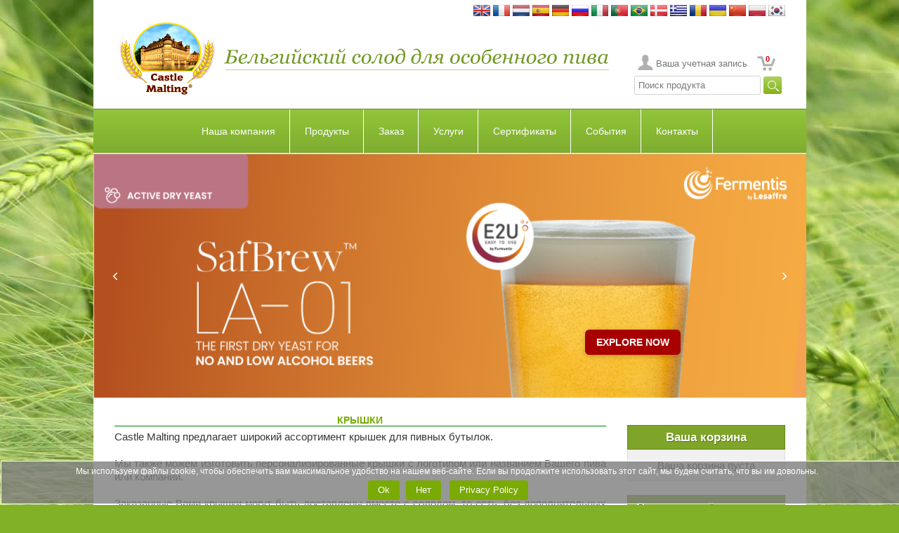

--- FILE ---
content_type: text/html
request_url: http://castlemalting.com/CastleMaltingCaps.asp?P=105&GroupID=4&Language=Russian
body_size: 117289
content:
<!DOCTYPE HTML PUBLIC '-//W3C//DTD HTML 4.01 Transitional//EN'  'https://www.w3.org/TR/html4/loose.dtd'>
<html>
<head>
<meta HTTP-EQUIV='Content-Type' content='text/html;charset=utf-8'>




<meta name='description' content='Castle Malting – ваш глобальный источник пивоваренного мастерства. Откройте более 100 видов бельгийского базового, специального и органического солода для крафтового и промышленного пивоварения.'>
<meta name='keywords'    content='бельгийский солод, специальный солод, базовый солод, органический солод, карамельный солод, жареный солод, ингредиенты для пивоварения, крафтовое пиво, поставщик солода, Castle Malting, производство пива, солод для дистилляции'>




<title>CASTLE MALTING&reg;:  Крышки</title>




<meta name='viewport' content='user-scalable=no, maximum-scale=1.0, width=device-width'>




<link rel='stylesheet' type='text/css' media='all' href='https://www.castlemalting.com/css/main.css'>
<link rel='shortcut icon' type='image/x-icon' href='https://www.castlemalting.com/favicon.ico'>
<link rel='icon' type='image/x-icon' href='https://www.castlemalting.com/favicon.ico'>
<link rel='stylesheet' type='text/css' media='all' href='https://www.castlemalting.com/css/m.css'>
<link rel='stylesheet' href='https://www.castlemalting.com/JS/jquery.fancybox-1.3.4/fancybox/jquery.fancybox-1.3.4.css' type='text/css' media='screen'>





<script type='text/javascript' src='https://ajax.googleapis.com/ajax/libs/jquery/1.4/jquery.min.js'></script>
<script type='text/javascript'>!window.jQuery && document.write('<script src="https://www.castlemalting.com/jquery-1.4.3.min.js"><\/script>');</script>
<script type='text/javascript' src='https://www.castlemalting.com/JS/jquery.fancybox-1.3.4/fancybox/jquery.mousewheel-3.0.4.pack.js'></script>
<script type='text/javascript' src='https://www.castlemalting.com/JS/jquery.fancybox-1.3.4/fancybox/jquery.fancybox-1.3.4.pack.js'></script>
<script type='text/javascript' src='https://www.castlemalting.com/js/main.js'></script>
<script type='text/javascript' src='https://www.castlemalting.com/JS/m.js'></script>




<!-- Google tag (gtag.js) -->
<script async src='https://www.googletagmanager.com/gtag/js?id=G-FMWPCPKEV8'></script>
<script>
  window.dataLayer = window.dataLayer || [];
  function gtag(){dataLayer.push(arguments);}
  gtag('js', new Date());
  gtag('config', 'G-FMWPCPKEV8');
</script>









</head>

<body  lang='Russian'>
<div class='Wrapper'>
<div class='Header'>
<div class='PageBlock Clearfix'>
<div align='right' style='padding-top:7px;'>
<a href='/CastleMaltingCaps.asp?P=105&amp;GroupID=4&amp;Language=English ' id='Lng0' title='English version'>
<img src='https://castlemalting.com/Images/Flag/English.jpg' width='24' height='16' alt='English'></a>
<a href='/CastleMaltingCaps.asp?P=105&amp;GroupID=4&amp;Language=French ' id='Lng1' title='Version française'>
<img src='https://castlemalting.com/Images/Flag/French.jpg' width='24' height='16' alt='French'></a>
<a href='/CastleMaltingCaps.asp?P=105&amp;GroupID=4&amp;Language=Dutch ' id='Lng2' title='Nederlandse versie'>
<img src='https://castlemalting.com/Images/Flag/Dutch.jpg' width='24' height='16' alt='Dutch'></a>
<a href='/CastleMaltingCaps.asp?P=105&amp;GroupID=4&amp;Language=Spanish ' id='Lng3' title='Versión española'>
<img src='https://castlemalting.com/Images/Flag/Spanish.jpg' width='24' height='16' alt='Spanish'></a>
<a href='/CastleMaltingCaps.asp?P=105&amp;GroupID=4&amp;Language=German ' id='Lng4' title='Variante auf Deutsch'>
<img src='https://castlemalting.com/Images/Flag/German.jpg' width='24' height='16' alt='German'></a>
<a href='/CastleMaltingCaps.asp?P=105&amp;GroupID=4&amp;Language=Russian ' id='Lng5' title='Версия на русском'>
<img src='https://castlemalting.com/Images/Flag/Russian.jpg' width='24' height='16' alt='Russian'></a>
<a href='/CastleMaltingCaps.asp?P=105&amp;GroupID=4&amp;Language=Italian ' id='Lng6' title='Versione italiana'>
<img src='https://castlemalting.com/Images/Flag/Italian.jpg' width='24' height='16' alt='Italian'></a>
<a href='/CastleMaltingCaps.asp?P=105&amp;GroupID=4&amp;Language=Portuguese ' id='Lng7' title='Versão em Português'>
<img src='https://castlemalting.com/Images/Flag/Portuguese.jpg' width='24' height='16' alt='Portuguese'></a>
<a href='/CastleMaltingCaps.asp?P=105&amp;GroupID=4&amp;Language=Portuguese ' id='Lng8' title='Versão em Português'>
<img src='https://castlemalting.com/Images/Flag/Brazilian.jpg' width='24' height='16' alt='Portuguese'></a>
<a href='/CastleMaltingCaps.asp?P=105&amp;GroupID=4&amp;Language=Danish ' id='Lng9' title='Dansk Version'>
<img src='https://castlemalting.com/Images/Flag/Danish.jpg' width='24' height='16' alt='Danish'></a>
<a href='/CastleMaltingCaps.asp?P=105&amp;GroupID=4&amp;Language=Greek ' id='Lng10' title='Στα Αγγλικά'>
<img src='https://castlemalting.com/Images/Flag/Greek.jpg' width='24' height='16' alt='Greek'></a>
<a href='/CastleMaltingCaps.asp?P=105&amp;GroupID=4&amp;Language=Romanian ' id='Lng11' title='Versiunea română'>
<img src='https://castlemalting.com/Images/Flag/Romanian.jpg' width='24' height='16' alt='Romanian'></a>
<a href='/CastleMaltingCaps.asp?P=105&amp;GroupID=4&amp;Language=Ukrainean ' id='Lng12' title='Українська версія'>
<img src='https://castlemalting.com/Images/Flag/Ukrainean.jpg' width='24' height='16' alt='Ukrainean'></a>
<a href='/CastleMaltingCaps.asp?P=105&amp;GroupID=4&amp;Language=Chinese ' id='Lng13' title='Chinese Version'>
<img src='https://castlemalting.com/Images/Flag/Chinese.jpg' width='24' height='16' alt='Chinese'></a>
<a href='/CastleMaltingCaps.asp?P=105&amp;GroupID=4&amp;Language=Polish ' id='Lng14' title='Wersja polska'>
<img src='https://castlemalting.com/Images/Flag/Polish.jpg' width='24' height='16' alt='Polish'></a>
<a href='/CastleMaltingCaps.asp?P=105&amp;GroupID=4&amp;Language=Korean ' id='Lng15' title='영어 버전'>
<img src='https://castlemalting.com/Images/Flag/Korean.jpg' width='24' height='16' alt='Korean'></a>
</div>
<table border='0' cellspacing='0' cellpadding='0' style='width:100%;border-collapse:collapse;height:114px'>
<tr><td align='right'>
<a href='https://www.castlemalting.com/Default.asp?Language=Russian'><img src='img/Logo.png' alt='Logo'></a>
</td><td align='left'>
<img src='TEMP/Slogans/Slogan_Russian.png' width='560' height='70' alt='Slogan_Russian'>
</td><td align='right' valign='bottom' style='vertical-align:bottom'>
<ul class='UserMenu'>
<li> <a href='https://www.castlemalting.com/CastleMaltingYourAccount.asp?Language=Russian' title='Ваша учетная запись' class='BtnAccount'>
Ваша учетная запись
</a></li>
<li class='CartMenu'><a href='https://www.castlemalting.com/CastleMaltingOrders.asp?Language=Russian' class='BtnCart' title='Заказ' id='CartCounterTop'>0</a></li>
</ul>
<div align='right'>
 <form action='CastleMaltingProductsSearch.asp' name='FormProductsSearch' method='get' style='display:inline'>
<input type='text' name='SearchPhrase' value='Поиск продукта' size='20' onclick='document.FormProductsSearch.SearchPhrase.value="";'  onkeyup='javascript:UpCase()'>
<input type='hidden' name='Command' value='ProductsSearch'>
<input type='submit' name='Submit' value='&nbsp;&nbsp;&nbsp;&nbsp;' style='background-image:url("https://castlemalting.com/Images/SearchIcon.jpg");background-repeat:no-repeat;border-width:0px;vertical-align:center;' >
<input type='hidden' name='Language' value='Russian'>
<input type='hidden' name='SearchPhraseUcase' value=''>
<script type='text/javascript'>
var SearchString;
function UpCase()
{
    SearchString = document.FormProductsSearch.SearchPhrase.value.toUpperCase();
    document.FormProductsSearch.SearchPhraseUcase.value=SearchString;
};
</script>
</form>
</div>
</td></tr></table>
</div><!-- PageBlock -->
<div class='PageBlock HeaderContent Clearfix'>














<!--MENU_TOP_BEGIN-->
<div class='BlockHeaderMenu'>
<div id='cssmenu'>



<!--********************************************************************-->
<!--********************** TOP MENU BEGIN ******************************-->
<!--********************************************************************-->
<!---->
<ul id='navbar'>
<li><a id='Page15' title='Company' href='Default.asp?VD=15&amp;N=About_Us&amp;ID=11&amp;Language=Russian'>Наша компания</a>
  <ul >
    <li><a id='Page11'  title='О нас' href='Default.asp?ID=11&amp;N=About_Us&amp;P=15&amp;Language=Russian'><span>О нас</span></a></li>
    <li><a id='Page106'  title='Company News' href='CastleMaltingNews.asp?P=15&amp;Language=Russian'><span>Новости компании</span></a></li>
    <li><a id='Page25'  title='Презентации на сайте Castle Malting' href='CastleMaltingBrochures.asp?P=15&amp;Language=Russian'><span>Брошюры</span></a></li>
    <li><a id='Page37'  title='Castle Malting с высоты птичего полета' href='Default.asp?ID=37&amp;N=View_from_Sky&amp;P=15&amp;Language=Russian'><span>Наш завод с высоты</span></a></li>
    <li><a id='Page108'  title='События' href='CastleMaltingPromotions.asp?P=15&amp;Type=Event&amp;Language=Russian'><span>События</span></a></li>
    <li><a id='Page70'  title='Наши логотипы и баннеры' href='CastleMaltingBanners.asp?P=15&amp;Language=Russian'><span>Логотипы и баннеры</span></a></li>
    <li><a id='Page5'  title='La Malterie du Château Privacy Policy' href='Default.asp?ID=5&amp;N=Privacy_Policy&amp;P=15&amp;Language=Russian'><span>Privacy Policy</span></a></li>
    <li><a id='Page4'  title='Условия и положения' href='Default.asp?ID=4&amp;N=Terms_&amp;_Conditions&amp;P=15&amp;Language=Russian'><span>Условия и положения</span></a></li>
    <li><a id='Page44'  title='Условия и положения Pay Now' href='Default.asp?ID=44&amp;N=Pay_Now_Terms_&amp;_Conditions&amp;P=15&amp;Language=Russian'><span>Условия и положения Pay Now</span></a></li>
  </ul>
</li>
<li><a id='Page105' title='Products' href='CastleMaltingMalts.asp?VD=105&amp;Language=Russian'>Продукты</a>
  <ul  class='submeniuv'>
    <li><a id='Page73'  title='Типы солода от Castle Malting' href='CastleMaltingMalts.asp?P=105&amp;Language=Russian'><span>Солод</span></a></li>
    <li><a id='Page145'  title='Хлопья' href='https://www.castlemalting.com/CastleMaltingFlakes.asp?P=105&amp;Language=Russian'><span>Хлопья</span></a></li>
    <li><a id='Page36'  title='Хмель' href='CastleMaltingHops.asp?P=105&amp;Language=Russian'><span>Хмель</span></a></li>
    <li><a id='Page31'  title='Дрожжи' href='CastleMaltingYeast.asp?P=105&amp;Language=Russian'><span>Дрожжи</span></a></li>
    <li><a id='Page89'  title='Cпеции' href='CastleMaltingSpices.asp?P=105&amp;Language=Russian'><span>Cпеции</span></a></li>
    <li><a id='Page17'  title='Карамельный сахар' href='CastleMaltingSugar.asp?P=105&amp;Language=Russian'><span>Карамельный сахар</span></a></li>
    <li><a id='Page60'  title='Крышки от Castle Malting' href='CastleMaltingCaps.asp?P=105&amp;Language=Russian'><span>Крышки</span></a></li>
    <li><a id='Page140'  title='Крышки для кег от Castle Malting' href='CastleMaltingCaps.asp?P=105&amp;GroupID=4&amp;Language=Russian'><span>Крышки для кег</span></a></li>
    <li><a id='Page33'  title='Чистящие средства' href='CastleMaltingCleaningProducts.asp?P=105&amp;Language=Russian'><span>Чистящие средства</span></a></li>
    <li><a id='Page129'  title='Beer QCheck' href='CastleMaltingQCheck.asp?P=105&amp;Language=English'><span>Beer QCheck</span></a></li>
    <li><a id='Page29'  title='Все продукты отмеченые как Био' href='CastleMaltingAllOrganic.asp?P=105&amp;Language=Russian'><span>Органические продукты</span></a></li>
    <li><a id='Page134'  title='Другие продукты	' href='CastleMaltingOtherProducts.asp?P=105&amp;Language=Russian'><span>Другие продукты	</span></a></li>
    <li><a id='Page93'  title='Поиск продуктов' href='CastleMaltingProductsSearch.asp?P=105&amp;Language=Russian'><span>Поиск продутов</span></a></li>
    <li><a id='Page10'  title='Коротко о нашем солоде' href='CastleMaltingMaltsInAFewWords.asp?P=105&amp;Language=Russian'><span>Коротко о солоде</span></a></li>
  </ul>
</li>
<li><a id='Page6' title='Заказ солода' href='CastleMaltingOrders.asp?VD=6&amp;Command=OrderNew&amp;Language=Russian'>Заказ</a>
  <ul >
    <li><a id='Page111'  title='Order now' href='CastleMaltingOrders.asp?P=6&amp;Command=OrderNew&amp;Language=Russian'><span>Закажите сейчас</span></a></li>
    <li><a id='Page95'  title='Стандартные условия сотрудничества' href='https://www.castlemalting.com/Publications/Documents/Conditions_Generales_de_Ventes_MALTERIE_DU_CHATEAU_2024_EN.pdf?P=6' target='_new'><span>Условия</span></a></li>
    <li><a id='Page76'  title='Информация о заказе' href='Default.asp?ID=76&amp;N=Order_Info&amp;P=6&amp;Language=Russian'><span>Информация о заказе</span></a></li>
    <li><a id='Page138'  title='Отслеживание заказа' href='CastleMaltingTracking.asp?P=6&amp;Language=Russian'><span>Отслеживание заказа</span></a></li>
    <li><a id='Page64'  title='Логистика' href='Default.asp?ID=64&amp;N=Logistics&amp;P=6&amp;Language=Russian'><span>Логистика</span></a></li>
  </ul>
</li>
<li><a id='Page94' title='Услуги' href='CastleMaltingBeerRecipes.asp?VD=94&amp;Language=Russian'>Услуги</a>
  <ul >
    <li><a id='Page136'  title='Castle Malting Оплати сейчас' href='CastleMaltingPayNow.asp?P=94&amp;Language=Russian'><span>Оплати сейчас</span></a></li>
    <li><a id='Page103'  title='Рецепты пива' href='CastleMaltingBeerRecipes.asp?P=94&amp;Language=Russian&amp;RecipeType=Beer'><span>Рецепты пива</span></a></li>
    <li><a id='Page131'  title='Рецепты Виски' href='CastleMaltingBeerRecipes.asp?P=94&amp;Language=Russian&amp;RecipeType=Whisky'><span>Рецепты Виски</span></a></li>
    <li><a id='Page13'  title='Калькулятор' href='Default.asp?ID=13&amp;N=Calculator&amp;P=94&amp;Language=Russian'><span>Калькулятор</span></a></li>
    <li><a id='Page84'  title='Ваша учетная запись' href='CastleMaltingYourAccount.asp?P=94&amp;Language=Russian'><span>Учетная запись</span></a></li>
    <li><a id='Page74'  title='Анализы солода' href='CastleMaltingAnalyses.asp?P=94&amp;Command=Start&amp;Language=Russian'><span>Анализы солода</span></a></li>
    <li><a id='Page54'  title='Сертификаты качества' href='CastleMaltingAnalyses.asp?P=94&amp;Command=AnalyseShowQuick&amp;Language=Russian'><span>Сертификаты качества</span></a></li>
    <li><a id='Page133'  title='Ваши заказы' href='CastleMaltingYourOrders.asp?P=94&amp;P=94&amp;P=94&amp;Language=Russian'><span>Ваши заказы</span></a></li>
    <li><a id='Page112'  title='Ваши поставки' href='CastleMaltingDeliveries.asp?P=94&amp;Language=Russian'><span>Ваши поставки</span></a></li>
    <li><a id='Page9'  title='Ваши файлы' href='CastleMaltingYourFiles.asp?P=94&amp;Language=Russian'><span>Ваши файлы</span></a></li>
    <li><a id='Page122'  title='Complaints' href='CastleMaltingComplaints.asp?P=94&amp;Language=English'><span>Complaints</span></a></li>
    <li><a id='Page27'  title='Glossary' href='CastleMaltingGlossary.asp?P=94&amp;Language=Russian'><span>Словарь</span></a></li>
  </ul>
</li>
<li><a id='Page14' title='Сертификаты' href='CastleMaltingCertificates.asp?VD=14&amp;Language=Russian'>Сертификаты</a>
  <ul >
    <li><a id='Page83'  title='Сертификаты' href='CastleMaltingCertificates.asp?P=14&amp;Language=Russian'><span>Сертификаты</span></a></li>
  </ul>
</li>
<li><a id='Page142' title='События' href='CastleMaltingPromotions.asp?VD=142&amp;Type=Event&amp;Language=Russian'>События</a>
  <ul >
    <li><a id='Page143'  title='События' href='CastleMaltingPromotions.asp?P=142&amp;Type=Event&amp;Language=Russian'><span>События</span></a></li>
    <li><a id='Page45'  title='Вебинары' href='CastleMaltingWebbinars.asp?P=142'><span>Вебинары</span></a></li>
    <li><a id='Page56'  title='Videos' href='CastleMaltingVideo.asp?P=142&amp;Language=Russian'><span>Видео</span></a></li>
    <li><a id='Page127'  title='Castle Academy' href='CastleMaltingAcademy.asp?P=142'><span>Castle академия</span></a></li>
  </ul>
</li>
<li><a id='Page104' title='Контакты' href='Default.asp?VD=104&amp;N=Contact_us&amp;ID=19&amp;Language=Russian'>Контакты</a>
  <ul >
    <li><a id='Page19'  title='Контакты' href='Default.asp?ID=19&amp;N=Contact_Information&amp;P=104&amp;Language=Russian'><span>Контакты</span></a></li>
    <li><a id='Page12'  title='Местонахождение' href='Default.asp?ID=12&amp;N=Castle_Malting_on_the_Map&amp;P=104&amp;Language=Russian'><span>Местонахождение</span></a></li>
    <li><a id='Page2'  title='Станьте нашим представителем' href='CastleMaltingUsers.asp?P=104&amp;Command=AgentNew&amp;Language=Russian'><span>Станьте нашим представителем</span></a></li>
    <li><a id='Page113'  title='Подписывайтесь' href='CastleMaltingSubscriber.asp?P=104&amp;Command=DoSubscribe&amp;Language=Russian'><span>Подписывайтесь</span></a></li>
    <li><a id='Page132'  title='Присоединяйтесь к нам на Facebook' href='https://www.facebook.com/castlemaltingsa/?P=104'><span>Присоединяйтесь к нам на Facebook</span></a></li>
  </ul>
</li>
</ul>
<!--********************************************************************-->
<!--********************** TOP MENU END *****************************-->
<!--********************************************************************-->


</div></div><!-- BlockHeaderMenu -->
<!--MENU_TOP_END-->












</div><!-- PageBlock -->








<div id='WideBannerContaine' style='margin:0; padding:0;'>
<iframe id='WideBannerFrame' src='https://www.castlemalting.com/CastleMaltingAdsWideBanner.asp?Language=Russian'scrolling='no' width='1015' height='347'  title='AdsWideBanner' style='width:1015px; height:347px; border:0px #008000 dashed;; overflow:hidden;' ></iframe>
</div><!-- PageBlock -->








<div class='PageBlock HeaderContent Clearfix'>


<div class='DeviceBlock Collapsible'>
<h3 class='BlockTitle MenuItem'>Menu<i class='MenuIcon IconRight IconArrowRight'></i></h3>
<ul class='DeviceMenu ParentListMenuStatic' id='ParentListMenuStaticPage0'>
<li>
<a href='https://www.castlemalting.com/Default.asp?N=🏠&amp;ID=1&amp;Language=Russian' class='MenuItem HasChildren' id='PPage1'>🏠<i class='MenuIcon IconRight IconArrowRight'></i></a>
</li>
<li>
<a href='Default.asp?N=About_Us&amp;ID=11&amp;Language=Russian' class='MenuItem HasChildren' id='PPage15'>Наша компания<i class='MenuIcon IconRight IconArrowRight'></i></a>
<ul class='DeviceMenu SubmenuList' id='SubmenuListPage15'>
<li><a href='https://www.castlemalting.com/Default.asp?N=About_Us&amp;ID=11&amp;Language=Russian' class='MenuItem '>О нас<i class='MenuIcon IconRight IconArrowRight'></i></a></li>
<li><a href='CastleMaltingNews.asp?Language=Russian' class='MenuItem '>Новости компании<i class='MenuIcon IconRight IconArrowRight'></i></a></li>
<li><a href='CastleMaltingBrochures.asp?Language=Russian' class='MenuItem '>Брошюры<i class='MenuIcon IconRight IconArrowRight'></i></a></li>
<li><a href='https://www.castlemalting.com/Default.asp?N=View_from_Sky&amp;ID=37&amp;Language=Russian' class='MenuItem '>Наш завод с высоты<i class='MenuIcon IconRight IconArrowRight'></i></a></li>
<li><a href='CastleMaltingPromotions.asp?Type=Event&amp;Language=Russian' class='MenuItem '>События<i class='MenuIcon IconRight IconArrowRight'></i></a></li>
<li><a href='CastleMaltingBanners.asp?Language=Russian' class='MenuItem '>Логотипы и баннеры<i class='MenuIcon IconRight IconArrowRight'></i></a></li>
</ul><!-- SubmenuList -->
</li>
<li>
<a href='CastleMaltingMalts.asp?Language=Russian' class='MenuItem HasChildren' id='PPage105'>Продукты<i class='MenuIcon IconRight IconArrowRight'></i></a>
<ul class='DeviceMenu SubmenuList' id='SubmenuListPage105'>
<li><a href='CastleMaltingMalts.asp?Language=Russian' class='MenuItem '>Солод<i class='MenuIcon IconRight IconArrowRight'></i></a></li>
<li><a href='https://www.castlemalting.com/CastleMaltingFlakes.asp?Language=Russian' class='MenuItem '>Хлопья<i class='MenuIcon IconRight IconArrowRight'></i></a></li>
<li><a href='CastleMaltingHops.asp?Language=Russian' class='MenuItem '>Хмель<i class='MenuIcon IconRight IconArrowRight'></i></a></li>
<li><a href='CastleMaltingYeast.asp?Language=Russian' class='MenuItem '>Дрожжи<i class='MenuIcon IconRight IconArrowRight'></i></a></li>
<li><a href='CastleMaltingSpices.asp?Language=Russian' class='MenuItem '>Cпеции<i class='MenuIcon IconRight IconArrowRight'></i></a></li>
<li><a href='CastleMaltingSugar.asp?Language=Russian' class='MenuItem '>Карамельный сахар<i class='MenuIcon IconRight IconArrowRight'></i></a></li>
<li><a href='CastleMaltingCaps.asp?Language=Russian' class='MenuItem '>Крышки<i class='MenuIcon IconRight IconArrowRight'></i></a></li>
<li><a href='CastleMaltingCaps.asp?GroupID=4&amp;Language=Russian' class='MenuItem '>Крышки для кег<i class='MenuIcon IconRight IconArrowRight'></i></a></li>
<li><a href='CastleMaltingCleaningProducts.asp?Language=Russian' class='MenuItem '>Чистящие средства<i class='MenuIcon IconRight IconArrowRight'></i></a></li>
<li><a href='CastleMaltingAllOrganic.asp?Language=Russian' class='MenuItem '>Органические продукты<i class='MenuIcon IconRight IconArrowRight'></i></a></li>
<li><a href='CastleMaltingOtherProducts.asp?Language=Russian' class='MenuItem '>Другие продукты	<i class='MenuIcon IconRight IconArrowRight'></i></a></li>
<li><a href='CastleMaltingProductsSearch.asp?Language=Russian' class='MenuItem '>Поиск продутов<i class='MenuIcon IconRight IconArrowRight'></i></a></li>
</ul><!-- SubmenuList -->
</li>
<li>
<a href='CastleMaltingOrders.asp?Command=OrderNew&amp;Language=Russian' class='MenuItem HasChildren' id='PPage6'>Заказ<i class='MenuIcon IconRight IconArrowRight'></i></a>
<ul class='DeviceMenu SubmenuList' id='SubmenuListPage6'>
<li><a href='CastleMaltingOrders.asp?Command=OrderNew&amp;Language=Russian' class='MenuItem '>Закажите сейчас<i class='MenuIcon IconRight IconArrowRight'></i></a></li>
<li><a href='https://www.castlemalting.com/Publications/Documents/Conditions_Generales_de_Ventes_MALTERIE_DU_CHATEAU_2024_EN.pdf' class='MenuItem '>Условия<i class='MenuIcon IconRight IconArrowRight'></i></a></li>
<li><a href='https://www.castlemalting.com/Default.asp?N=Order_Info&amp;ID=76&amp;Language=Russian' class='MenuItem '>Информация о заказе<i class='MenuIcon IconRight IconArrowRight'></i></a></li>
<li><a href='CastleMaltingTracking.asp?Language=Russian' class='MenuItem '>Отслеживание заказа<i class='MenuIcon IconRight IconArrowRight'></i></a></li>
<li><a href='https://www.castlemalting.com/Default.asp?N=Logistics&amp;ID=64&amp;Language=Russian' class='MenuItem '>Логистика<i class='MenuIcon IconRight IconArrowRight'></i></a></li>
</ul><!-- SubmenuList -->
</li>
<li>
<a href='CastleMaltingBeerRecipes.asp?Language=Russian' class='MenuItem HasChildren' id='PPage94'>Услуги<i class='MenuIcon IconRight IconArrowRight'></i></a>
<ul class='DeviceMenu SubmenuList' id='SubmenuListPage94'>
<li><a href='CastleMaltingPayNow.asp?Language=Russian' class='MenuItem '>Оплати сейчас<i class='MenuIcon IconRight IconArrowRight'></i></a></li>
<li><a href='CastleMaltingBeerRecipes.asp?Language=Russian&amp;RecipeType=Beer' class='MenuItem '>Рецепты пива<i class='MenuIcon IconRight IconArrowRight'></i></a></li>
<li><a href='CastleMaltingBeerRecipes.asp?Language=Russian&amp;RecipeType=Whisky' class='MenuItem '>Рецепты Виски<i class='MenuIcon IconRight IconArrowRight'></i></a></li>
<li><a href='https://www.castlemalting.com/Default.asp?N=Calculator&amp;ID=13&amp;Language=Russian' class='MenuItem '>Калькулятор<i class='MenuIcon IconRight IconArrowRight'></i></a></li>
<li><a href='CastleMaltingYourAccount.asp?Language=Russian' class='MenuItem '>Учетная запись<i class='MenuIcon IconRight IconArrowRight'></i></a></li>
<li><a href='CastleMaltingAnalyses.asp?Command=Start&amp;Language=Russian' class='MenuItem '>Анализы солода<i class='MenuIcon IconRight IconArrowRight'></i></a></li>
<li><a href='CastleMaltingAnalyses.asp?Command=AnalyseShowQuick&amp;Language=Russian' class='MenuItem '>Сертификаты качества<i class='MenuIcon IconRight IconArrowRight'></i></a></li>
<li><a href='CastleMaltingDeliveries.asp?Language=Russian' class='MenuItem '>Ваши поставки<i class='MenuIcon IconRight IconArrowRight'></i></a></li>
<li><a href='CastleMaltingYourFiles.asp?Language=Russian' class='MenuItem '>Ваши файлы<i class='MenuIcon IconRight IconArrowRight'></i></a></li>
<li><a href='CastleMaltingComplaints.asp?Language=English' class='MenuItem '>Complaints<i class='MenuIcon IconRight IconArrowRight'></i></a></li>
<li><a href='CastleMaltingGlossary.asp?Language=Russian' class='MenuItem '>Словарь<i class='MenuIcon IconRight IconArrowRight'></i></a></li>
</ul><!-- SubmenuList -->
</li>
<li>
<a href='CastleMaltingCertificates.asp?Language=Russian' class='MenuItem HasChildren' id='PPage14'>Сертификаты<i class='MenuIcon IconRight IconArrowRight'></i></a>
<ul class='DeviceMenu SubmenuList' id='SubmenuListPage14'>
<li><a href='CastleMaltingCertificates.asp?Language=Russian' class='MenuItem '>Сертификаты<i class='MenuIcon IconRight IconArrowRight'></i></a></li>
</ul><!-- SubmenuList -->
</li>
<li>
<a href='CastleMaltingPromotions.asp?Type=Event&amp;Language=Russian' class='MenuItem HasChildren' id='PPage142'>События<i class='MenuIcon IconRight IconArrowRight'></i></a>
<ul class='DeviceMenu SubmenuList' id='SubmenuListPage142'>
<li><a href='CastleMaltingPromotions.asp?Type=Event&amp;Language=Russian' class='MenuItem '>События<i class='MenuIcon IconRight IconArrowRight'></i></a></li>
<li><a href='CastleMaltingWebbinars.asp' class='MenuItem '>Вебинары<i class='MenuIcon IconRight IconArrowRight'></i></a></li>
<li><a href='CastleMaltingVideo.asp?Language=Russian' class='MenuItem '>Видео<i class='MenuIcon IconRight IconArrowRight'></i></a></li>
<li><a href='CastleMaltingAcademy.asp' class='MenuItem '>Castle академия<i class='MenuIcon IconRight IconArrowRight'></i></a></li>
</ul><!-- SubmenuList -->
</li>
<li>
<a href='Default.asp?N=Contact_us&amp;ID=19&amp;Language=Russian' class='MenuItem HasChildren' id='PPage104'>Контакты<i class='MenuIcon IconRight IconArrowRight'></i></a>
<ul class='DeviceMenu SubmenuList' id='SubmenuListPage104'>
<li><a href='https://www.castlemalting.com/Default.asp?N=Contact_Information&amp;ID=19&amp;Language=Russian' class='MenuItem '>Контакты<i class='MenuIcon IconRight IconArrowRight'></i></a></li>
<li><a href='https://www.castlemalting.com/Default.asp?N=Castle_Malting_on_the_Map&amp;ID=12&amp;Language=Russian' class='MenuItem '>Местонахождение<i class='MenuIcon IconRight IconArrowRight'></i></a></li>
<li><a href='CastleMaltingUsers.asp?Command=AgentNew&amp;Language=Russian' class='MenuItem '>Станьте нашим представителем<i class='MenuIcon IconRight IconArrowRight'></i></a></li>
<li><a href='https://www.facebook.com/castlemaltingsa/' class='MenuItem '>Присоединяйтесь к нам на Facebook<i class='MenuIcon IconRight IconArrowRight'></i></a></li>
</ul><!-- SubmenuList -->
</li>
</ul><!-- ParentListMenuStatic -->

</div>
</div><!-- PageBlock -->
</div><!-- Header -->
<div class='MainPage'>
<div class='PageBlock Clearfix'>
<br>
<div class='SideContent'>



<!--CartContent-->
<div class='SideBlock' id='CartBody' style='text-align:center;'>
<h3 class='BlockTitle'>Ваша корзина</h3>
<div class='BlockContent'>
Ваша корзина пуста
</div></div>









<!--_RIGHT_SIDE_PANEL_BEGIN_-->




<!--_SIDE_BLOCK_Follow_Us_Begin_-->
<div class='SideBlock'>
<h3 class='BlockTitle'>Присоединяйтесь</h3>
<div class='BlockContent' style='text-align:center'>
<a href='https://www.facebook.com/castlemaltingsa/' title='Follow us on Facebook' target='_new_fb'>
<img src='https://castlemalting.com/Images/But_Facebook100.png' alt='Follow-on-Facebook' style='width:50px; height:50px; padding:1px; margin:1px; border:0'></a>
<a href='https://www.instagram.com/castle_malting/' title='Follow us on Instagram' target='_new_ig'>
<img src='https://castlemalting.com/Images/But_Instagram100.png' alt='Follow-on-Instagram' style='width:50px; height:50px; padding:1px; margin:1px; border:0'></a>
<a href='https://www.youtube.com/channel/UCWqmJwC0003Rh9fLkxNX6oA' title='Follow us on Youtube' target='_new_yt'>
<img src='https://castlemalting.com/Images/But_Youtube100.png' alt='Follow-on-Youtube' style='width:50px; height:50px; padding:1px; margin:1px; border:0'></a>
</div>
</div>
<!--_SIDE_BLOCK_Follow_Us_End_-->



<!--_SIDE_BLOCK_Company_News_Begin_-->
<div class='SideBlock NoMedia'>
<h3 class='BlockTitle'>Новости компании</h3>
<div class='BlockContent'>
<a href='https://www.castlemalting.com/CastleMaltingNews.asp?Command=ViewNews&amp;NewsID=126' title='Открытое письмо от Жана-Луи Дурси, Генерального Директора Castle Malting'>
Открытое письмо от Жана-Луи Дурси, Генерального Директора Castle Malting
</a>
<hr>
<a href='https://www.castlemalting.com/CastleMaltingNews.asp?Command=ViewNews&amp;NewsID=59' title='Castle Malting на русском!'>
Castle Malting на русском!
</a>
<hr>
<a href='https://www.castlemalting.com/CastleMaltingNews.asp?Command=ViewNews&amp;NewsID=60' title='Castle Malting® at HomeBrew Beer Competition, Китай'>
Castle Malting® at HomeBrew Beer Competition, Китай
</a>
<a href='https://www.castlemalting.com/CastleMaltingNews.asp?Language=Russian' class='BtnStandard'></a>
</div>
</div>
<!--_SIDE_BLOCK_Company_News_End_-->


<!--_SIDE_BLOCK_Наш солод_BEGIN_-->
<div class='SideBlock NoMedia'>
<h3 class='BlockTitle'>Наш солод</h3>
<div class='BlockContent'>
<ul class='ListStandard'>
<li>
<a class='ProductImage'>
<img src='https://www.castlemalting.com/Publications/MaltProducts/Images/Small/Wheat-Black_malt.jpg' width='60' height='60' alt='ШАТО ВИТ БЛЭК (пшеничный)'>
</a>
<a title='ШАТО ВИТ БЛЭК (пшеничный)' class='Active ProductName'>ШАТО ВИТ БЛЭК (пшеничный)</a>
<a href='https://www.castlemalting.com/CastleMaltingOrders.asp?Command=ToRequestMalt&amp;ProductID=244&amp;RequestCode=260125221205&amp;Language=Russian' class='BtnStandard FR FBox'>Добавить в корзину</a>
</li>
<li>
<a class='ProductImage'>
<img src='https://www.castlemalting.com/Publications/MaltProducts/Images/Small/Pilsen_malt.jpg' width='60' height='60' alt='ШАТО ВИСКИ'>
</a>
<a title='ШАТО ВИСКИ' class='Active ProductName'>ШАТО ВИСКИ</a>
<a href='https://www.castlemalting.com/CastleMaltingOrders.asp?Command=ToRequestMalt&amp;ProductID=214&amp;RequestCode=260125221205&amp;Language=Russian' class='BtnStandard FR FBox'>Добавить в корзину</a>
</li>
<li>
<a class='ProductImage'>
<img src='https://www.castlemalting.com/Publications/MaltProducts/Images/Small/Vienna-malt.jpg' width='60' height='60' alt='ШАТО ВЕНА НАТЮР (ОРГАНИЧЕСКИЙ СОЛОД)'>
</a>
<a title='ШАТО ВЕНА НАТЮР (ОРГАНИЧЕСКИЙ СОЛОД)' class='Active ProductName'>ШАТО ВЕНА НАТЮР (ОРГАНИЧЕСКИЙ СОЛОД)</a>
<a href='https://www.castlemalting.com/CastleMaltingOrders.asp?Command=ToRequestMalt&amp;ProductID=235&amp;RequestCode=260125221205&amp;Language=Russian' class='BtnStandard FR FBox'>Добавить в корзину</a>
</li>
<li>
<a class='ProductImage'>
<img src='https://www.castlemalting.com/Publications/MaltProducts/Images/Small/Chit-Barley-Flakes.jpg' width='60' height='60' alt='ШАТО ЧИТ БАРЛИ НАТЮР МОЛТ ФЛЕЙКС® (ОРГАНИЧЕСКИЙ ЯЧМЕННЫЙ СОЛОД В ХЛОПЬЯХ)'>
</a>
<a title='ШАТО ЧИТ БАРЛИ НАТЮР МОЛТ ФЛЕЙКС® (ОРГАНИЧЕСКИЙ ЯЧМЕННЫЙ СОЛОД В ХЛОПЬЯХ)' class='Active ProductName'>ШАТО ЧИТ БАРЛИ НАТЮР МОЛТ ФЛЕЙКС® (ОРГАНИЧЕСКИЙ ЯЧМЕННЫЙ СОЛОД В ХЛОПЬЯХ)</a>
<a href='https://www.castlemalting.com/CastleMaltingOrders.asp?Command=ToRequestMalt&amp;ProductID=225&amp;RequestCode=260125221205&amp;Language=Russian' class='BtnStandard FR FBox'>Добавить в корзину</a>
</li>
<li>
<a class='ProductImage'>
<img src='https://www.castlemalting.com/Publications/MaltProducts/Images/Small/Cara-Ambra-malt.png' width='60' height='60' alt='ШАТО КАРА ХАНИ'>
</a>
<a title='ШАТО КАРА ХАНИ' class='Active ProductName'>ШАТО КАРА ХАНИ</a>
<a href='https://www.castlemalting.com/CastleMaltingOrders.asp?Command=ToRequestMalt&amp;ProductID=262&amp;RequestCode=260125221205&amp;Language=Russian' class='BtnStandard FR FBox'>Добавить в корзину</a>
</li>
</ul>
<a href='https://www.castlemalting.com/CastleMaltingMals.asp?Language=Russian' class='BtnStandard'></a>
</div>
</div>
<!--_SIDE_BLOCK_Наш солод_END_-->



<!--_SIDE_BLOCK_Новый хмель_BEGIN_-->
<div class='SideBlock NoMedia'>
<h3 class='BlockTitle'>Новый хмель</h3>
<div class='BlockContent'>
<ul class='ListStandard'>
<li>
<a class='ProductImage'>
<img src='https://www.castlemalting.com/Publications/HopProducts/Images/Small/HopCommon.png' width='60' height='60' alt='CHALLENGER (BE) Pellets T90 (5KG)'>
<img src='Images/IconNew.png' class='IconNew' alt='WDIsNew?'>
</a>
<a title='CHALLENGER (BE) Pellets T90 (5KG)' class='Active ProductName'>CHALLENGER (BE) Pellets T90 (5KG)</a>
<a href='https://www.castlemalting.com/CastleMaltingOrders.asp?Command=ToRequestHops&amp;ProductID=467&amp;RequestCode=260125221205&amp;Language=Russian' class='BtnStandard FR FBox'>Добавить в корзину</a>
</li>
<li>
<a class='ProductImage'>
<img src='https://www.castlemalting.com/Publications/HopProducts/Images/Small/Houblon_HDF_2024.png' width='60' height='60' alt='BREWERS GOLD (FR) Hauts-de-France Pellets T90 (5 KG)'>
<img src='Images/IconNew.png' class='IconNew' alt='WDIsNew?'>
</a>
<a title='BREWERS GOLD (FR) Hauts-de-France Pellets T90 (5 KG)' class='Active ProductName'>BREWERS GOLD (FR) Hauts-de-France Pellets T90 (5 KG)</a>
<a href='https://www.castlemalting.com/CastleMaltingOrders.asp?Command=ToRequestHops&amp;ProductID=461&amp;RequestCode=260125221205&amp;Language=Russian' class='BtnStandard FR FBox'>Добавить в корзину</a>
</li>
<li>
<a class='ProductImage'>
<img src='https://www.castlemalting.com/Publications/HopProducts/Images/Small/Houblon_HDF_2024.png' width='60' height='60' alt='CASCADE (FR) Hauts-de-France Pellets T90 (5kg)'>
<img src='Images/IconNew.png' class='IconNew' alt='WDIsNew?'>
</a>
<a title='CASCADE (FR) Hauts-de-France Pellets T90 (5kg)' class='Active ProductName'>CASCADE (FR) Hauts-de-France Pellets T90 (5kg)</a>
<a href='https://www.castlemalting.com/CastleMaltingOrders.asp?Command=ToRequestHops&amp;ProductID=204&amp;RequestCode=260125221205&amp;Language=Russian' class='BtnStandard FR FBox'>Добавить в корзину</a>
</li>
</ul>
<a href='https://www.castlemalting.com/CastleMaltingHops.asp?Language=Russian' class='BtnStandard'></a>
</div>
</div>
<!--_SIDE_BLOCK_Новый хмель_END_-->



<!--_SIDE_BLOCK_Наши дрожжи_BEGIN_-->
<div class='SideBlock NoMedia'>
<h3 class='BlockTitle'>Наши дрожжи</h3>
<div class='BlockContent'>
<ul class='ListStandard'>
<li>
<a class='ProductImage'>
<img src='https://www.castlemalting.com/Publications/YeastProducts/Images/Small/SafAleBE256_500g.png' width='60' height='60' alt='SAFALE BE-256 (500 гр)'>
</a>
<a title='SAFALE BE-256 (500 гр)' class='Active ProductName'>SAFALE BE-256 (500 гр)</a>
<a href='https://www.castlemalting.com/CastleMaltingOrders.asp?Command=ToRequestYeast&amp;ProductID=34&amp;RequestCode=260125221205&amp;Language=Russian' class='BtnStandard FR FBox'>Добавить в корзину</a>
</li>
<li>
<a class='ProductImage'>
<img src='https://www.castlemalting.com/Publications/YeastProducts/Images/Small/Fermentis_Yeast_10_kg_pack.png' width='60' height='60' alt='SPRINGFERM NAB-3 (1x10kg bag)'>
</a>
<a title='SPRINGFERM NAB-3 (1x10kg bag)' class='Active ProductName'>SPRINGFERM NAB-3 (1x10kg bag)</a>
<a href='https://www.castlemalting.com/CastleMaltingOrders.asp?Command=ToRequestYeast&amp;ProductID=75&amp;RequestCode=260125221205&amp;Language=Russian' class='BtnStandard FR FBox'>Добавить в корзину</a>
</li>
<li>
<a class='ProductImage'>
<img src='https://www.castlemalting.com/Publications/YeastProducts/Images/Small/Yeast_Fermentis_SafSpirit_gr2.png' width='60' height='60' alt='SAFSPIRIT GR-2 (SAFSPIRIT GRAIN) (500G)'>
</a>
<a title='SAFSPIRIT GR-2 (SAFSPIRIT GRAIN) (500G)' class='Active ProductName'>SAFSPIRIT GR-2 (SAFSPIRIT GRAIN) (500G)</a>
<a href='https://www.castlemalting.com/CastleMaltingOrders.asp?Command=ToRequestYeast&amp;ProductID=16&amp;RequestCode=260125221205&amp;Language=Russian' class='BtnStandard FR FBox'>Добавить в корзину</a>
</li>
<li>
<a class='ProductImage'>
<img src='https://www.castlemalting.com/Publications/YeastProducts/Images/Small/Fermentis_Yeast_10_kg_pack.png' width='60' height='60' alt='SAFSPIRIT D-53 (1x10kg bag)*'>
<img src='Images/IconNew.png' class='IconNew' alt='WDIsNew?'>
</a>
<a title='SAFSPIRIT D-53 (1x10kg bag)*' class='Active ProductName'>SAFSPIRIT D-53 (1x10kg bag)*</a>
<a href='https://www.castlemalting.com/CastleMaltingOrders.asp?Command=ToRequestYeast&amp;ProductID=73&amp;RequestCode=260125221205&amp;Language=Russian' class='BtnStandard FR FBox'>Добавить в корзину</a>
</li>
<li>
<a class='ProductImage'>
<img src='https://www.castlemalting.com/Publications/YeastProducts/Images/Small/Fermentis_Yeast_SafeBrew-DA-16_25g_Pack.jpg' width='60' height='60' alt='SAFBREW DA-16 (25G)'>
<img src='Images/IconNew.png' class='IconNew' alt='WDIsNew?'>
</a>
<a title='SAFBREW DA-16 (25G)' class='Active ProductName'>SAFBREW DA-16 (25G)</a>
<a href='https://www.castlemalting.com/CastleMaltingOrders.asp?Command=ToRequestYeast&amp;ProductID=117&amp;RequestCode=260125221205&amp;Language=Russian' class='BtnStandard FR FBox'>Добавить в корзину</a>
</li>
</ul>
<a href='https://www.castlemalting.com/CastleMaltingYeast.asp?Language=Russian' class='BtnStandard'></a>
</div>
</div>
<!--_SIDE_BLOCK_Наши дрожжи_END_-->



<!--_SIDE_BLOCK_Наши специи_BEGIN_-->
<div class='SideBlock NoMedia'>
<h3 class='BlockTitle'>Наши специи</h3>
<div class='BlockContent'>
<ul class='ListStandard'>
<li>
<a class='ProductImage'>
<img src='https://www.castlemalting.com/Publications/SpiceProducts/Images/Small/ReglisseRacinePoudre.jpg' width='60' height='60' alt='КОРЕНЬ СОЛОДКИ (МОЛОТЫЙ) (5KG)'>
</a>
<a title='КОРЕНЬ СОЛОДКИ (МОЛОТЫЙ) (5KG)' class='Active ProductName'>КОРЕНЬ СОЛОДКИ (МОЛОТЫЙ) (5KG)</a>
<a href='https://www.castlemalting.com/CastleMaltingOrders.asp?Command=ToRequestSpices&amp;ProductID=103&amp;RequestCode=260125221205&amp;Language=Russian' class='BtnStandard FR FBox'>Добавить в корзину</a>
</li>
<li>
<a class='ProductImage'>
<img src='https://www.castlemalting.com/Publications/SpiceProducts/Images/Small/GingerRootPowder.jpg' width='60' height='60' alt='ИМБИРЬ (МОЛОТЫЙ) (5KG)'>
</a>
<a title='ИМБИРЬ (МОЛОТЫЙ) (5KG)' class='Active ProductName'>ИМБИРЬ (МОЛОТЫЙ) (5KG)</a>
<a href='https://www.castlemalting.com/CastleMaltingOrders.asp?Command=ToRequestSpices&amp;ProductID=92&amp;RequestCode=260125221205&amp;Language=Russian' class='BtnStandard FR FBox'>Добавить в корзину</a>
</li>
<li>
<a class='ProductImage'>
<img src='https://www.castlemalting.com/Publications/SpiceProducts/Images/Small/Lavender_blossom_whole.png' width='60' height='60' alt='ЦВЕТКИ ЛАВАНДЫ'>
<img src='Images/IconNew.png' class='IconNew' alt='WDIsNew?'>
</a>
<a title='ЦВЕТКИ ЛАВАНДЫ' class='Active ProductName'>ЦВЕТКИ ЛАВАНДЫ</a>
<a href='https://www.castlemalting.com/CastleMaltingOrders.asp?Command=ToRequestSpices&amp;ProductID=132&amp;RequestCode=260125221205&amp;Language=Russian' class='BtnStandard FR FBox'>Добавить в корзину</a>
</li>
<li>
<a class='ProductImage'>
<img src='https://www.castlemalting.com/Publications/SpiceProducts/Images/Small/Maniguette500x500.jpg' width='60' height='60' alt='РАЙСКОЕ СЕМЯ (ГВИНЕЙСКИЙ ПЕРЕЦ) (5KG)'>
</a>
<a title='РАЙСКОЕ СЕМЯ (ГВИНЕЙСКИЙ ПЕРЕЦ) (5KG)' class='Active ProductName'>РАЙСКОЕ СЕМЯ (ГВИНЕЙСКИЙ ПЕРЕЦ) (5KG)</a>
<a href='https://www.castlemalting.com/CastleMaltingOrders.asp?Command=ToRequestSpices&amp;ProductID=95&amp;RequestCode=260125221205&amp;Language=Russian' class='BtnStandard FR FBox'>Добавить в корзину</a>
</li>
<li>
<a class='ProductImage'>
<img src='https://www.castlemalting.com/Publications/SpiceProducts/Images/Small/LemonVerbenaLeaf_whole.jpg' width='60' height='60' alt='ЛИСТЬЯ ВЕРБЕНЫ ЛИМОННОЙ (ЦЕЛЬНЫЕ) (5KG)'>
</a>
<a title='ЛИСТЬЯ ВЕРБЕНЫ ЛИМОННОЙ (ЦЕЛЬНЫЕ) (5KG)' class='Active ProductName'>ЛИСТЬЯ ВЕРБЕНЫ ЛИМОННОЙ (ЦЕЛЬНЫЕ) (5KG)</a>
<a href='https://www.castlemalting.com/CastleMaltingOrders.asp?Command=ToRequestSpices&amp;ProductID=104&amp;RequestCode=260125221205&amp;Language=Russian' class='BtnStandard FR FBox'>Добавить в корзину</a>
</li>
</ul>
<a href='https://www.castlemalting.com/CastleMaltingSpices.asp?Language=Russian' class='BtnStandard'></a>
</div>
</div>
<!--_SIDE_BLOCK_Наши специи_END_-->


<!--_SIDE_BLOCK_Broshures_Begin_-->
<div class='SideBlock'>
<h3 class='BlockTitle'>Брошюры</h3>
<div class='BlockContent'>
<a href='https://www.castlemalting.com/Presentations/CastleMaltingBrochureRU.pdf' class='WindowOpen' target='_blank' title='Брошюра Castle Malting на русском языке (110 страниц)'><img src='https://www.castlemalting.com/Presentations/CoverPageBrochureRU_small.jpg' alt='Брошюра Castle Malting на русском языке (110 страниц)' width='200'></a>
<a href='https://www.castlemalting.com/CastleMaltingBrochures.asp?Language=Russian' class='BtnStandard'></a>
</div>
</div>
<!--_SIDE_BLOCK_Broshures_End_-->
<!--_RIGHT_SIDE_PANEL_END_-->





</div><!-- SideContent -->
<div class='MainContent'>
<!--_Warning_page_unde_ID_60_without_ads_central_-->
<h1 class='PageTitle'>Крышки</h1>
<p style='text-align:justify'>Castle Malting предлагает широкий ассортимент крышек для пивных бутылок. <br>
<br>
Мы также можем изготовить персонализированные крышки с логотипом или названием Вашего пива или компании.<br>
<br>
Заказанные Вами крышки могут быть доставлены вместе с солодом, то есть, без дополнительных транспортных расходов! Еще одна услуга, которую Castle Malting рада Вам предложить! Делайте Ваш выбор и не стесняйтесь обращаться к нам за любой дополнительной информацией.<br>
<Br><br>
* по запросу<br>
<br>
</p>
<a href='https://castlemalting.com/CastleMaltingCaps.asp?GroupID=1&Language=Russian'  class='BtnStandard'>&nbsp;Крышки 26mm&nbsp;</a> 
<a href='https://castlemalting.com/CastleMaltingCaps.asp?GroupID=2&Language=Russian'  class='BtnStandard'>&nbsp;Крышки 29mm&nbsp;</a> 
<a href='https://castlemalting.com/CastleMaltingCaps.asp?GroupID=3&Language=Russian'  class='BtnStandard'>&nbsp;Крышки Champagne&nbsp;</a> 
<a href='https://castlemalting.com/CastleMaltingCaps.asp?GroupID=4&Language=Russian'  class='BtnStandardGray'>&nbsp;Крышки для кег&nbsp;</a> 
<div align='center'>

</div>
<div align='center'><br>
<h3 class='PageTitle'>
Крышки для кег
</h3>
</div>
<div class='ProductsGroup List'>
<div class='ProductItem'>
<a href='https://castlemalting.com/CastleMaltingCaps.asp?Command=ImageFile&SpcificationID=112&Language=Russian' class='ProductImage FBox'>
<img src='Publications/CapProducts/Images/Small/KEGCAPS2.jpg' border='0' alt='KEGCAPS2.jpg' border='1'>
<a>
<div class='ProductContent'>

<div class='ProductName'>
<a class='Active'>Крышки для кег 64мм, Желтые 4 Sankey S-тип (ЕС) (1000/коробка)</a>
</div><!-- ProductName -->
<div class='ProductDescription'>
Упаковка: Kоробка 
<br><a href='Publications/CapProducts/CM_Specification_Kegcap_VC64-1PP.pdf' title='ПОСМОТРЕТЬ СПЕЦИФИКАЦИЮ: Крышки для кег 64мм, Желтые 4 Sankey S-тип (ЕС) (1000/коробка)' style='text-decoration: underline;' target='_new'>
ПОСМОТРЕТЬ СПЕЦИФИКАЦИЮ
</a>
<div>

</div>
</div><!-- ProductDescription -->
</div><!-- ProductContent -->
<div class='ProductActions'>
<div style='margin-top:4px;'><span style='color:#000000;'>НАЧАЛЬНАЯ ЦЕНА</span><br><span style='font-weight:700;- color:#000000;'>&nbsp;64.00 &#128; / 1 BOX&nbsp;</span> <br><span style='font-size:10px;font-weight:100; color:#000000;'>&nbsp;64.00 &#128; / BOX&nbsp;</span> </div>
<a href='CastleMaltingOrders.asp?Command=ToRequestCaps&ProductID=112&RequestCode=260126055753&Language=Russian&OpenedGroup=Caps' title='Добавить в корзину' class='BtnStandard FBox'>Добавить в корзину</a>
</div><!-- ProductActions -->
</div><!-- ProductItem -->
<div class='ProductItem'>
<a href='https://castlemalting.com/CastleMaltingCaps.asp?Command=ImageFile&SpcificationID=113&Language=Russian' class='ProductImage FBox'>
<img src='Publications/CapProducts/Images/Small/KEGCAPS2.jpg' border='0' alt='KEGCAPS2.jpg' border='1'>
<a>
<div class='ProductContent'>

<div class='ProductName'>
<a class='Active'>Крышки для кег 64мм, Черные 91 Sankey S-тип (ЕС) (1000/коробка)</a>
</div><!-- ProductName -->
<div class='ProductDescription'>
Упаковка: Kоробка 
<br><a href='Publications/CapProducts/CM_Specification_Kegcap_VC64-1PP.pdf' title='ПОСМОТРЕТЬ СПЕЦИФИКАЦИЮ: Крышки для кег 64мм, Черные 91 Sankey S-тип (ЕС) (1000/коробка)' style='text-decoration: underline;' target='_new'>
ПОСМОТРЕТЬ СПЕЦИФИКАЦИЮ
</a>
<div>

</div>
</div><!-- ProductDescription -->
</div><!-- ProductContent -->
<div class='ProductActions'>
<div style='margin-top:4px;'><span style='color:#000000;'>НАЧАЛЬНАЯ ЦЕНА</span><br><span style='font-weight:700;- color:#000000;'>&nbsp;64.00 &#128; / 1 BOX&nbsp;</span> <br><span style='font-size:10px;font-weight:100; color:#000000;'>&nbsp;64.00 &#128; / BOX&nbsp;</span> </div>
<a href='CastleMaltingOrders.asp?Command=ToRequestCaps&ProductID=113&RequestCode=260126055753&Language=Russian&OpenedGroup=Caps' title='Добавить в корзину' class='BtnStandard FBox'>Добавить в корзину</a>
</div><!-- ProductActions -->
</div><!-- ProductItem -->
<div class='ProductItem'>
<a href='https://castlemalting.com/CastleMaltingCaps.asp?Command=ImageFile&SpcificationID=114&Language=Russian' class='ProductImage FBox'>
<img src='Publications/CapProducts/Images/Small/KEGCAPS2.jpg' border='0' alt='KEGCAPS2.jpg' border='1'>
<a>
<div class='ProductContent'>

<div class='ProductName'>
<a class='Active'>Крышки для кег 64мм, Золотые 116 Sankey S-тип (ЕС) (1000/коробка)</a>
</div><!-- ProductName -->
<div class='ProductDescription'>
Упаковка: Kоробка 
<br><a href='Publications/CapProducts/CM_Specification_Kegcap_VC64-1PP.pdf' title='ПОСМОТРЕТЬ СПЕЦИФИКАЦИЮ: Крышки для кег 64мм, Золотые 116 Sankey S-тип (ЕС) (1000/коробка)' style='text-decoration: underline;' target='_new'>
ПОСМОТРЕТЬ СПЕЦИФИКАЦИЮ
</a>
<div>

</div>
</div><!-- ProductDescription -->
</div><!-- ProductContent -->
<div class='ProductActions'>
<div style='margin-top:4px;'><span style='color:#000000;'>НАЧАЛЬНАЯ ЦЕНА</span><br><span style='font-weight:700;- color:#000000;'>&nbsp;64.00 &#128; / 1 BOX&nbsp;</span> <br><span style='font-size:10px;font-weight:100; color:#000000;'>&nbsp;64.00 &#128; / BOX&nbsp;</span> </div>
<a href='CastleMaltingOrders.asp?Command=ToRequestCaps&ProductID=114&RequestCode=260126055753&Language=Russian&OpenedGroup=Caps' title='Добавить в корзину' class='BtnStandard FBox'>Добавить в корзину</a>
</div><!-- ProductActions -->
</div><!-- ProductItem -->
<div class='ProductItem'>
<a href='https://castlemalting.com/CastleMaltingCaps.asp?Command=ImageFile&SpcificationID=115&Language=Russian' class='ProductImage FBox'>
<img src='Publications/CapProducts/Images/Small/KEGCAPS2.jpg' border='0' alt='KEGCAPS2.jpg' border='1'>
<a>
<div class='ProductContent'>

<div class='ProductName'>
<a class='Active'>Крышки для кег 64мм, Orange 43 Sankey S-тип (ЕС) (1000/коробка)</a>
</div><!-- ProductName -->
<div class='ProductDescription'>
Упаковка: Kоробка 
<br><a href='Publications/CapProducts/CM_Specification_Kegcap_VC64-1PP.pdf' title='ПОСМОТРЕТЬ СПЕЦИФИКАЦИЮ: Крышки для кег 64мм, Orange 43 Sankey S-тип (ЕС) (1000/коробка)' style='text-decoration: underline;' target='_new'>
ПОСМОТРЕТЬ СПЕЦИФИКАЦИЮ
</a>
<div>

</div>
</div><!-- ProductDescription -->
</div><!-- ProductContent -->
<div class='ProductActions'>
<div style='margin-top:4px;'><span style='color:#000000;'>НАЧАЛЬНАЯ ЦЕНА</span><br><span style='font-weight:700;- color:#000000;'>&nbsp;64.00 &#128; / 1 BOX&nbsp;</span> <br><span style='font-size:10px;font-weight:100; color:#000000;'>&nbsp;64.00 &#128; / BOX&nbsp;</span> </div>
<a href='CastleMaltingOrders.asp?Command=ToRequestCaps&ProductID=115&RequestCode=260126055753&Language=Russian&OpenedGroup=Caps' title='Добавить в корзину' class='BtnStandard FBox'>Добавить в корзину</a>
</div><!-- ProductActions -->
</div><!-- ProductItem -->
<div class='ProductItem'>
<a href='https://castlemalting.com/CastleMaltingCaps.asp?Command=ImageFile&SpcificationID=116&Language=Russian' class='ProductImage FBox'>
<img src='Publications/CapProducts/Images/Small/KEGCAPS2.jpg' border='0' alt='KEGCAPS2.jpg' border='1'>
<a>
<div class='ProductContent'>

<div class='ProductName'>
<a class='Active'>Крышки для кег 64мм, Розовые 1215 Sankey S-тип (ЕС) (1000/коробка)</a>
</div><!-- ProductName -->
<div class='ProductDescription'>
Упаковка: Kоробка 
<br><a href='Publications/CapProducts/CM_Specification_Kegcap_VC64-1PP.pdf' title='ПОСМОТРЕТЬ СПЕЦИФИКАЦИЮ: Крышки для кег 64мм, Розовые 1215 Sankey S-тип (ЕС) (1000/коробка)' style='text-decoration: underline;' target='_new'>
ПОСМОТРЕТЬ СПЕЦИФИКАЦИЮ
</a>
<div>

</div>
</div><!-- ProductDescription -->
</div><!-- ProductContent -->
<div class='ProductActions'>
<div style='margin-top:4px;'><span style='color:#000000;'>НАЧАЛЬНАЯ ЦЕНА</span><br><span style='font-weight:700;- color:#000000;'>&nbsp;64.00 &#128; / 1 BOX&nbsp;</span> <br><span style='font-size:10px;font-weight:100; color:#000000;'>&nbsp;64.00 &#128; / BOX&nbsp;</span> </div>
<a href='CastleMaltingOrders.asp?Command=ToRequestCaps&ProductID=116&RequestCode=260126055753&Language=Russian&OpenedGroup=Caps' title='Добавить в корзину' class='BtnStandard FBox'>Добавить в корзину</a>
</div><!-- ProductActions -->
</div><!-- ProductItem -->
<div class='ProductItem'>
<a href='https://castlemalting.com/CastleMaltingCaps.asp?Command=ImageFile&SpcificationID=117&Language=Russian' class='ProductImage FBox'>
<img src='Publications/CapProducts/Images/Small/KEGCAPS2.jpg' border='0' alt='KEGCAPS2.jpg' border='1'>
<a>
<div class='ProductContent'>

<div class='ProductName'>
<a class='Active'>Крышки для кег 64мм, Красные 1485 Sankey S-тип (ЕС) (1000/коробка)</a>
</div><!-- ProductName -->
<div class='ProductDescription'>
Упаковка: Kоробка 
<br><a href='Publications/CapProducts/CM_Specification_Kegcap_VC64-1PP.pdf' title='ПОСМОТРЕТЬ СПЕЦИФИКАЦИЮ: Крышки для кег 64мм, Красные 1485 Sankey S-тип (ЕС) (1000/коробка)' style='text-decoration: underline;' target='_new'>
ПОСМОТРЕТЬ СПЕЦИФИКАЦИЮ
</a>
<div>

</div>
</div><!-- ProductDescription -->
</div><!-- ProductContent -->
<div class='ProductActions'>
<div style='margin-top:4px;'><span style='color:#000000;'>НАЧАЛЬНАЯ ЦЕНА</span><br><span style='font-weight:700;- color:#000000;'>&nbsp;64.00 &#128; / 1 BOX&nbsp;</span> <br><span style='font-size:10px;font-weight:100; color:#000000;'>&nbsp;64.00 &#128; / BOX&nbsp;</span> </div>
<a href='CastleMaltingOrders.asp?Command=ToRequestCaps&ProductID=117&RequestCode=260126055753&Language=Russian&OpenedGroup=Caps' title='Добавить в корзину' class='BtnStandard FBox'>Добавить в корзину</a>
</div><!-- ProductActions -->
</div><!-- ProductItem -->
<div class='ProductItem'>
<a href='https://castlemalting.com/CastleMaltingCaps.asp?Command=ImageFile&SpcificationID=118&Language=Russian' class='ProductImage FBox'>
<img src='Publications/CapProducts/Images/Small/KEGCAPS2.jpg' border='0' alt='KEGCAPS2.jpg' border='1'>
<a>
<div class='ProductContent'>

<div class='ProductName'>
<a class='Active'>Крышки для кег 64мм, Красные 150 Sankey S-тип (ЕС) (1000/коробка)</a>
</div><!-- ProductName -->
<div class='ProductDescription'>
Упаковка: Kоробка 
<br><a href='Publications/CapProducts/CM_Specification_Kegcap_VC64-1PP.pdf' title='ПОСМОТРЕТЬ СПЕЦИФИКАЦИЮ: Крышки для кег 64мм, Красные 150 Sankey S-тип (ЕС) (1000/коробка)' style='text-decoration: underline;' target='_new'>
ПОСМОТРЕТЬ СПЕЦИФИКАЦИЮ
</a>
<div>

</div>
</div><!-- ProductDescription -->
</div><!-- ProductContent -->
<div class='ProductActions'>
<div style='margin-top:4px;'><span style='color:#000000;'>НАЧАЛЬНАЯ ЦЕНА</span><br><span style='font-weight:700;- color:#000000;'>&nbsp;64.00 &#128; / 1 BOX&nbsp;</span> <br><span style='font-size:10px;font-weight:100; color:#000000;'>&nbsp;64.00 &#128; / BOX&nbsp;</span> </div>
<a href='CastleMaltingOrders.asp?Command=ToRequestCaps&ProductID=118&RequestCode=260126055753&Language=Russian&OpenedGroup=Caps' title='Добавить в корзину' class='BtnStandard FBox'>Добавить в корзину</a>
</div><!-- ProductActions -->
</div><!-- ProductItem -->
<div class='ProductItem'>
<a href='https://castlemalting.com/CastleMaltingCaps.asp?Command=ImageFile&SpcificationID=119&Language=Russian' class='ProductImage FBox'>
<img src='Publications/CapProducts/Images/Small/KEGCAPS2.jpg' border='0' alt='KEGCAPS2.jpg' border='1'>
<a>
<div class='ProductContent'>

<div class='ProductName'>
<a class='Active'>Крышки для кег 64мм, Красные 56 Sankey S-тип (ЕС) (1000/коробка)</a>
</div><!-- ProductName -->
<div class='ProductDescription'>
Упаковка: Kоробка 
<br><a href='Publications/CapProducts/CM_Specification_Kegcap_VC64-1PP.pdf' title='ПОСМОТРЕТЬ СПЕЦИФИКАЦИЮ: Крышки для кег 64мм, Красные 56 Sankey S-тип (ЕС) (1000/коробка)' style='text-decoration: underline;' target='_new'>
ПОСМОТРЕТЬ СПЕЦИФИКАЦИЮ
</a>
<div>

</div>
</div><!-- ProductDescription -->
</div><!-- ProductContent -->
<div class='ProductActions'>
<div style='margin-top:4px;'><span style='color:#000000;'>НАЧАЛЬНАЯ ЦЕНА</span><br><span style='font-weight:700;- color:#000000;'>&nbsp;64.00 &#128; / 1 BOX&nbsp;</span> <br><span style='font-size:10px;font-weight:100; color:#000000;'>&nbsp;64.00 &#128; / BOX&nbsp;</span> </div>
<a href='CastleMaltingOrders.asp?Command=ToRequestCaps&ProductID=119&RequestCode=260126055753&Language=Russian&OpenedGroup=Caps' title='Добавить в корзину' class='BtnStandard FBox'>Добавить в корзину</a>
</div><!-- ProductActions -->
</div><!-- ProductItem -->
<div class='ProductItem'>
<a href='https://castlemalting.com/CastleMaltingCaps.asp?Command=ImageFile&SpcificationID=120&Language=Russian' class='ProductImage FBox'>
<img src='Publications/CapProducts/Images/Small/KEGCAPS.jpg' border='0' alt='KEGCAPS.jpg' border='1'>
<a>
<div class='ProductContent'>

<div class='ProductName'>
<a class='Active'>Крышки для кег 69 мм,  Синие 141 Grundey G-тип (850/коробка)</a>
</div><!-- ProductName -->
<div class='ProductDescription'>
Упаковка: Kоробка 
<br><a href='Publications/CapProducts/CM_Specification_Kegcap_VC69-1PP.pdf' title='ПОСМОТРЕТЬ СПЕЦИФИКАЦИЮ: Крышки для кег 69 мм,  Синие 141 Grundey G-тип (850/коробка)' style='text-decoration: underline;' target='_new'>
ПОСМОТРЕТЬ СПЕЦИФИКАЦИЮ
</a>
<div>

</div>
</div><!-- ProductDescription -->
</div><!-- ProductContent -->
<div class='ProductActions'>
<div style='margin-top:4px;'><span style='color:#000000;'>НАЧАЛЬНАЯ ЦЕНА</span><br><span style='font-weight:700;- color:#000000;'>&nbsp;61.50 &#128; / 1 BOX&nbsp;</span> <br><span style='font-size:10px;font-weight:100; color:#000000;'>&nbsp;61.50 &#128; / BOX&nbsp;</span> </div>
<a href='CastleMaltingOrders.asp?Command=ToRequestCaps&ProductID=120&RequestCode=260126055753&Language=Russian&OpenedGroup=Caps' title='Добавить в корзину' class='BtnStandard FBox'>Добавить в корзину</a>
</div><!-- ProductActions -->
</div><!-- ProductItem -->
<div class='ProductItem'>
<a href='https://castlemalting.com/CastleMaltingCaps.asp?Command=ImageFile&SpcificationID=121&Language=Russian' class='ProductImage FBox'>
<img src='Publications/CapProducts/Images/Small/KEGCAPS.jpg' border='0' alt='KEGCAPS.jpg' border='1'>
<a>
<div class='ProductContent'>

<div class='ProductName'>
<a class='Active'>Крышки для кег 69 мм, Коричневые 154 Grundey G-тип (850/коробка)</a>
</div><!-- ProductName -->
<div class='ProductDescription'>
Упаковка: Kоробка 
<br><a href='Publications/CapProducts/CM_Specification_Kegcap_VC69-1PP.pdf' title='ПОСМОТРЕТЬ СПЕЦИФИКАЦИЮ: Крышки для кег 69 мм, Коричневые 154 Grundey G-тип (850/коробка)' style='text-decoration: underline;' target='_new'>
ПОСМОТРЕТЬ СПЕЦИФИКАЦИЮ
</a>
<div>

</div>
</div><!-- ProductDescription -->
</div><!-- ProductContent -->
<div class='ProductActions'>
<div style='margin-top:4px;'><span style='color:#000000;'>НАЧАЛЬНАЯ ЦЕНА</span><br><span style='font-weight:700;- color:#000000;'>&nbsp;61.50 &#128; / 1 BOX&nbsp;</span> <br><span style='font-size:10px;font-weight:100; color:#000000;'>&nbsp;61.50 &#128; / BOX&nbsp;</span> </div>
<a href='CastleMaltingOrders.asp?Command=ToRequestCaps&ProductID=121&RequestCode=260126055753&Language=Russian&OpenedGroup=Caps' title='Добавить в корзину' class='BtnStandard FBox'>Добавить в корзину</a>
</div><!-- ProductActions -->
</div><!-- ProductItem -->
<div class='ProductItem'>
<a href='https://castlemalting.com/CastleMaltingCaps.asp?Command=ImageFile&SpcificationID=122&Language=Russian' class='ProductImage FBox'>
<img src='Publications/CapProducts/Images/Small/KEGCAPS.jpg' border='0' alt='KEGCAPS.jpg' border='1'>
<a>
<div class='ProductContent'>

<div class='ProductName'>
<a class='Active'>Крышки для кег 69 мм, Желтые 4 Grundey G-тип (850/коробка)</a>
</div><!-- ProductName -->
<div class='ProductDescription'>
Упаковка: Kоробка 
<br><a href='Publications/CapProducts/CM_Specification_Kegcap_VC69-1PP.pdf' title='ПОСМОТРЕТЬ СПЕЦИФИКАЦИЮ: Крышки для кег 69 мм, Желтые 4 Grundey G-тип (850/коробка)' style='text-decoration: underline;' target='_new'>
ПОСМОТРЕТЬ СПЕЦИФИКАЦИЮ
</a>
<div>

</div>
</div><!-- ProductDescription -->
</div><!-- ProductContent -->
<div class='ProductActions'>
<div style='margin-top:4px;'><span style='color:#000000;'>НАЧАЛЬНАЯ ЦЕНА</span><br><span style='font-weight:700;- color:#000000;'>&nbsp;61.50 &#128; / 1 BOX&nbsp;</span> <br><span style='font-size:10px;font-weight:100; color:#000000;'>&nbsp;61.50 &#128; / BOX&nbsp;</span> </div>
<a href='CastleMaltingOrders.asp?Command=ToRequestCaps&ProductID=122&RequestCode=260126055753&Language=Russian&OpenedGroup=Caps' title='Добавить в корзину' class='BtnStandard FBox'>Добавить в корзину</a>
</div><!-- ProductActions -->
</div><!-- ProductItem -->
<div class='ProductItem'>
<a href='https://castlemalting.com/CastleMaltingCaps.asp?Command=ImageFile&SpcificationID=123&Language=Russian' class='ProductImage FBox'>
<img src='Publications/CapProducts/Images/Small/KEGCAPS.jpg' border='0' alt='KEGCAPS.jpg' border='1'>
<a>
<div class='ProductContent'>

<div class='ProductName'>
<a class='Active'>Крышки для кег 69 мм, Золотистые 116 Grundey G-тип (850/коробка)</a>
</div><!-- ProductName -->
<div class='ProductDescription'>
Упаковка: Kоробка 
<br><a href='Publications/CapProducts/CM_Specification_Kegcap_VC69-1PP.pdf' title='ПОСМОТРЕТЬ СПЕЦИФИКАЦИЮ: Крышки для кег 69 мм, Золотистые 116 Grundey G-тип (850/коробка)' style='text-decoration: underline;' target='_new'>
ПОСМОТРЕТЬ СПЕЦИФИКАЦИЮ
</a>
<div>

</div>
</div><!-- ProductDescription -->
</div><!-- ProductContent -->
<div class='ProductActions'>
<div style='margin-top:4px;'><span style='color:#000000;'>НАЧАЛЬНАЯ ЦЕНА</span><br><span style='font-weight:700;- color:#000000;'>&nbsp;61.50 &#128; / 1 BOX&nbsp;</span> <br><span style='font-size:10px;font-weight:100; color:#000000;'>&nbsp;61.50 &#128; / BOX&nbsp;</span> </div>
<a href='CastleMaltingOrders.asp?Command=ToRequestCaps&ProductID=123&RequestCode=260126055753&Language=Russian&OpenedGroup=Caps' title='Добавить в корзину' class='BtnStandard FBox'>Добавить в корзину</a>
</div><!-- ProductActions -->
</div><!-- ProductItem -->
<div class='ProductItem'>
<a href='https://castlemalting.com/CastleMaltingCaps.asp?Command=ImageFile&SpcificationID=124&Language=Russian' class='ProductImage FBox'>
<img src='Publications/CapProducts/Images/Small/KEGCAPS.jpg' border='0' alt='KEGCAPS.jpg' border='1'>
<a>
<div class='ProductContent'>

<div class='ProductName'>
<a class='Active'>Крышки для кег 69 мм, Оранжевые 43 Grundey G-тип (850/коробка)</a>
</div><!-- ProductName -->
<div class='ProductDescription'>
Упаковка: Kоробка 
<br><a href='Publications/CapProducts/CM_Specification_Kegcap_VC69-1PP.pdf' title='ПОСМОТРЕТЬ СПЕЦИФИКАЦИЮ: Крышки для кег 69 мм, Оранжевые 43 Grundey G-тип (850/коробка)' style='text-decoration: underline;' target='_new'>
ПОСМОТРЕТЬ СПЕЦИФИКАЦИЮ
</a>
<div>

</div>
</div><!-- ProductDescription -->
</div><!-- ProductContent -->
<div class='ProductActions'>
<div style='margin-top:4px;'><span style='color:#000000;'>НАЧАЛЬНАЯ ЦЕНА</span><br><span style='font-weight:700;- color:#000000;'>&nbsp;61.50 &#128; / 1 BOX&nbsp;</span> <br><span style='font-size:10px;font-weight:100; color:#000000;'>&nbsp;61.50 &#128; / BOX&nbsp;</span> </div>
<a href='CastleMaltingOrders.asp?Command=ToRequestCaps&ProductID=124&RequestCode=260126055753&Language=Russian&OpenedGroup=Caps' title='Добавить в корзину' class='BtnStandard FBox'>Добавить в корзину</a>
</div><!-- ProductActions -->
</div><!-- ProductItem -->
<div class='ProductItem'>
<a href='https://castlemalting.com/CastleMaltingCaps.asp?Command=ImageFile&SpcificationID=125&Language=Russian' class='ProductImage FBox'>
<img src='Publications/CapProducts/Images/Small/KEGCAPS.jpg' border='0' alt='KEGCAPS.jpg' border='1'>
<a>
<div class='ProductContent'>

<div class='ProductName'>
<a class='Active'>Крышки для кег 69 мм, Красные 102 Grundey G-тип (850/коробка)</a>
</div><!-- ProductName -->
<div class='ProductDescription'>
Упаковка: Kоробка 
<br><a href='Publications/CapProducts/CM_Specification_Kegcap_VC69-1PP.pdf' title='ПОСМОТРЕТЬ СПЕЦИФИКАЦИЮ: Крышки для кег 69 мм, Красные 102 Grundey G-тип (850/коробка)' style='text-decoration: underline;' target='_new'>
ПОСМОТРЕТЬ СПЕЦИФИКАЦИЮ
</a>
<div>

</div>
</div><!-- ProductDescription -->
</div><!-- ProductContent -->
<div class='ProductActions'>
<div style='margin-top:4px;'><span style='color:#000000;'>НАЧАЛЬНАЯ ЦЕНА</span><br><span style='font-weight:700;- color:#000000;'>&nbsp;61.50 &#128; / 1 BOX&nbsp;</span> <br><span style='font-size:10px;font-weight:100; color:#000000;'>&nbsp;61.50 &#128; / BOX&nbsp;</span> </div>
<a href='CastleMaltingOrders.asp?Command=ToRequestCaps&ProductID=125&RequestCode=260126055753&Language=Russian&OpenedGroup=Caps' title='Добавить в корзину' class='BtnStandard FBox'>Добавить в корзину</a>
</div><!-- ProductActions -->
</div><!-- ProductItem -->
<div class='ProductItem'>
<a href='https://castlemalting.com/CastleMaltingCaps.asp?Command=ImageFile&SpcificationID=126&Language=Russian' class='ProductImage FBox'>
<img src='Publications/CapProducts/Images/Small/KEGCAPS.jpg' border='0' alt='KEGCAPS.jpg' border='1'>
<a>
<div class='ProductContent'>

<div class='ProductName'>
<a class='Active'>Крышки для кег 69 мм, Зеленые 147 Grundey G-тип (850/коробка)</a>
</div><!-- ProductName -->
<div class='ProductDescription'>
Упаковка: Kоробка 
<br><a href='Publications/CapProducts/CM_Specification_Kegcap_VC69-1PP.pdf' title='ПОСМОТРЕТЬ СПЕЦИФИКАЦИЮ: Крышки для кег 69 мм, Зеленые 147 Grundey G-тип (850/коробка)' style='text-decoration: underline;' target='_new'>
ПОСМОТРЕТЬ СПЕЦИФИКАЦИЮ
</a>
<div>

</div>
</div><!-- ProductDescription -->
</div><!-- ProductContent -->
<div class='ProductActions'>
<div style='margin-top:4px;'><span style='color:#000000;'>НАЧАЛЬНАЯ ЦЕНА</span><br><span style='font-weight:700;- color:#000000;'>&nbsp;61.50 &#128; / 1 BOX&nbsp;</span> <br><span style='font-size:10px;font-weight:100; color:#000000;'>&nbsp;61.50 &#128; / BOX&nbsp;</span> </div>
<a href='CastleMaltingOrders.asp?Command=ToRequestCaps&ProductID=126&RequestCode=260126055753&Language=Russian&OpenedGroup=Caps' title='Добавить в корзину' class='BtnStandard FBox'>Добавить в корзину</a>
</div><!-- ProductActions -->
</div><!-- ProductItem -->
<div class='ProductItem'>
<a href='https://castlemalting.com/CastleMaltingCaps.asp?Command=ImageFile&SpcificationID=127&Language=Russian' class='ProductImage FBox'>
<img src='Publications/CapProducts/Images/Small/KEGCAPS.jpg' border='0' alt='KEGCAPS.jpg' border='1'>
<a>
<div class='ProductContent'>

<div class='ProductName'>
<a class='Active'>Крышки для кег 74 мм, Белые 86 Flatfitting A-тип (850/коробка)</a>
</div><!-- ProductName -->
<div class='ProductDescription'>
Упаковка: Kоробка 
<br><a href='Publications/CapProducts/CM_Specification_Kegcap_VC74-1PP.pdf' title='ПОСМОТРЕТЬ СПЕЦИФИКАЦИЮ: Крышки для кег 74 мм, Белые 86 Flatfitting A-тип (850/коробка)' style='text-decoration: underline;' target='_new'>
ПОСМОТРЕТЬ СПЕЦИФИКАЦИЮ
</a>
<div>

</div>
</div><!-- ProductDescription -->
</div><!-- ProductContent -->
<div class='ProductActions'>
<div style='margin-top:4px;'><span style='color:#000000;'>НАЧАЛЬНАЯ ЦЕНА</span><br><span style='font-weight:700;- color:#000000;'>&nbsp;60.50 &#128; / 1 BOX&nbsp;</span> <br><span style='font-size:10px;font-weight:100; color:#000000;'>&nbsp;60.50 &#128; / BOX&nbsp;</span> </div>
<a href='CastleMaltingOrders.asp?Command=ToRequestCaps&ProductID=127&RequestCode=260126055753&Language=Russian&OpenedGroup=Caps' title='Добавить в корзину' class='BtnStandard FBox'>Добавить в корзину</a>
</div><!-- ProductActions -->
</div><!-- ProductItem -->
<div class='ProductItem'>
<a href='https://castlemalting.com/CastleMaltingCaps.asp?Command=ImageFile&SpcificationID=128&Language=Russian' class='ProductImage FBox'>
<img src='Publications/CapProducts/Images/Small/KEGCAPS.jpg' border='0' alt='KEGCAPS.jpg' border='1'>
<a>
<div class='ProductContent'>

<div class='ProductName'>
<a class='Active'>Крышки для кег 74 мм, Красные 102 Flatfitting A-тип (850/коробка)</a>
</div><!-- ProductName -->
<div class='ProductDescription'>
Упаковка: Kоробка 
<br><a href='Publications/CapProducts/CM_Specification_Kegcap_VC74-1PP.pdf' title='ПОСМОТРЕТЬ СПЕЦИФИКАЦИЮ: Крышки для кег 74 мм, Красные 102 Flatfitting A-тип (850/коробка)' style='text-decoration: underline;' target='_new'>
ПОСМОТРЕТЬ СПЕЦИФИКАЦИЮ
</a>
<div>

</div>
</div><!-- ProductDescription -->
</div><!-- ProductContent -->
<div class='ProductActions'>
<div style='margin-top:4px;'><span style='color:#000000;'>НАЧАЛЬНАЯ ЦЕНА</span><br><span style='font-weight:700;- color:#000000;'>&nbsp;60.50 &#128; / 1 BOX&nbsp;</span> <br><span style='font-size:10px;font-weight:100; color:#000000;'>&nbsp;60.50 &#128; / BOX&nbsp;</span> </div>
<a href='CastleMaltingOrders.asp?Command=ToRequestCaps&ProductID=128&RequestCode=260126055753&Language=Russian&OpenedGroup=Caps' title='Добавить в корзину' class='BtnStandard FBox'>Добавить в корзину</a>
</div><!-- ProductActions -->
</div><!-- ProductItem -->
<div class='ProductItem'>
<a href='https://castlemalting.com/CastleMaltingCaps.asp?Command=ImageFile&SpcificationID=129&Language=Russian' class='ProductImage FBox'>
<img src='Publications/CapProducts/Images/Small/KEGCAPS.jpg' border='0' alt='KEGCAPS.jpg' border='1'>
<a>
<div class='ProductContent'>

<div class='ProductName'>
<a class='Active'>Крышки для кег 74 мм, Желтые 4 Flatfitting A-тип (850/коробка)</a>
</div><!-- ProductName -->
<div class='ProductDescription'>
Упаковка: Kоробка 
<br><a href='Publications/CapProducts/CM_Specification_Kegcap_VC74-1PP.pdf' title='ПОСМОТРЕТЬ СПЕЦИФИКАЦИЮ: Крышки для кег 74 мм, Желтые 4 Flatfitting A-тип (850/коробка)' style='text-decoration: underline;' target='_new'>
ПОСМОТРЕТЬ СПЕЦИФИКАЦИЮ
</a>
<div>

</div>
</div><!-- ProductDescription -->
</div><!-- ProductContent -->
<div class='ProductActions'>
<div style='margin-top:4px;'><span style='color:#000000;'>НАЧАЛЬНАЯ ЦЕНА</span><br><span style='font-weight:700;- color:#000000;'>&nbsp;60.50 &#128; / 1 BOX&nbsp;</span> <br><span style='font-size:10px;font-weight:100; color:#000000;'>&nbsp;60.50 &#128; / BOX&nbsp;</span> </div>
<a href='CastleMaltingOrders.asp?Command=ToRequestCaps&ProductID=129&RequestCode=260126055753&Language=Russian&OpenedGroup=Caps' title='Добавить в корзину' class='BtnStandard FBox'>Добавить в корзину</a>
</div><!-- ProductActions -->
</div><!-- ProductItem -->
<div class='ProductItem'>
<a href='https://castlemalting.com/CastleMaltingCaps.asp?Command=ImageFile&SpcificationID=130&Language=Russian' class='ProductImage FBox'>
<img src='Publications/CapProducts/Images/Small/KEGCAPS.jpg' border='0' alt='KEGCAPS.jpg' border='1'>
<a>
<div class='ProductContent'>

<div class='ProductName'>
<a class='Active'>Крышки для кег 74 мм, Golden 116 Flatfitting A-тип (850/коробка)</a>
</div><!-- ProductName -->
<div class='ProductDescription'>
Упаковка: Kоробка 
<br><a href='Publications/CapProducts/CM_Specification_Kegcap_VC74-1PP.pdf' title='ПОСМОТРЕТЬ СПЕЦИФИКАЦИЮ: Крышки для кег 74 мм, Golden 116 Flatfitting A-тип (850/коробка)' style='text-decoration: underline;' target='_new'>
ПОСМОТРЕТЬ СПЕЦИФИКАЦИЮ
</a>
<div>

</div>
</div><!-- ProductDescription -->
</div><!-- ProductContent -->
<div class='ProductActions'>
<div style='margin-top:4px;'><span style='color:#000000;'>НАЧАЛЬНАЯ ЦЕНА</span><br><span style='font-weight:700;- color:#000000;'>&nbsp;60.50 &#128; / 1 BOX&nbsp;</span> <br><span style='font-size:10px;font-weight:100; color:#000000;'>&nbsp;60.50 &#128; / BOX&nbsp;</span> </div>
<a href='CastleMaltingOrders.asp?Command=ToRequestCaps&ProductID=130&RequestCode=260126055753&Language=Russian&OpenedGroup=Caps' title='Добавить в корзину' class='BtnStandard FBox'>Добавить в корзину</a>
</div><!-- ProductActions -->
</div><!-- ProductItem -->
<div class='ProductItem'>
<a href='https://castlemalting.com/CastleMaltingCaps.asp?Command=ImageFile&SpcificationID=132&Language=Russian' class='ProductImage FBox'>
<img src='Publications/CapProducts/Images/Small/KEGCAPS.jpg' border='0' alt='KEGCAPS.jpg' border='1'>
<a>
<div class='ProductContent'>

<div class='ProductName'>
<a class='Active'>Крышки для кег 69 мм, Черные 91 Grundey G-тип (850/коробка)</a>
</div><!-- ProductName -->
<div class='ProductDescription'>
Упаковка: Kоробка 
<br><a href='Publications/CapProducts/CM_Specification_Kegcap_VC69-1PP.pdf' title='ПОСМОТРЕТЬ СПЕЦИФИКАЦИЮ: Крышки для кег 69 мм, Черные 91 Grundey G-тип (850/коробка)' style='text-decoration: underline;' target='_new'>
ПОСМОТРЕТЬ СПЕЦИФИКАЦИЮ
</a>
<div>

</div>
</div><!-- ProductDescription -->
</div><!-- ProductContent -->
<div class='ProductActions'>
<div style='margin-top:4px;'><span style='color:#000000;'>НАЧАЛЬНАЯ ЦЕНА</span><br><span style='font-weight:700;- color:#000000;'>&nbsp;61.50 &#128; / 1 BOX&nbsp;</span> <br><span style='font-size:10px;font-weight:100; color:#000000;'>&nbsp;61.50 &#128; / BOX&nbsp;</span> </div>
<a href='CastleMaltingOrders.asp?Command=ToRequestCaps&ProductID=132&RequestCode=260126055753&Language=Russian&OpenedGroup=Caps' title='Добавить в корзину' class='BtnStandard FBox'>Добавить в корзину</a>
</div><!-- ProductActions -->
</div><!-- ProductItem -->
<div class='ProductItem'>
<a href='https://castlemalting.com/CastleMaltingCaps.asp?Command=ImageFile&SpcificationID=133&Language=Russian' class='ProductImage FBox'>
<img src='Publications/CapProducts/Images/Small/KEGCAPS.jpg' border='0' alt='KEGCAPS.jpg' border='1'>
<a>
<div class='ProductContent'>

<div class='ProductName'>
<a class='Active'>Крышки для кег 74 мм, Коричневые 154 Flatfitting A-тип (850/коробка)</a>
</div><!-- ProductName -->
<div class='ProductDescription'>
Упаковка: Kоробка 
<br><a href='Publications/CapProducts/CM_Specification_Kegcap_VC74-1PP.pdf' title='ПОСМОТРЕТЬ СПЕЦИФИКАЦИЮ: Крышки для кег 74 мм, Коричневые 154 Flatfitting A-тип (850/коробка)' style='text-decoration: underline;' target='_new'>
ПОСМОТРЕТЬ СПЕЦИФИКАЦИЮ
</a>
<div>

</div>
</div><!-- ProductDescription -->
</div><!-- ProductContent -->
<div class='ProductActions'>
<div style='margin-top:4px;'><span style='color:#000000;'>НАЧАЛЬНАЯ ЦЕНА</span><br><span style='font-weight:700;- color:#000000;'>&nbsp;60.50 &#128; / 1 BOX&nbsp;</span> <br><span style='font-size:10px;font-weight:100; color:#000000;'>&nbsp;60.50 &#128; / BOX&nbsp;</span> </div>
<a href='CastleMaltingOrders.asp?Command=ToRequestCaps&ProductID=133&RequestCode=260126055753&Language=Russian&OpenedGroup=Caps' title='Добавить в корзину' class='BtnStandard FBox'>Добавить в корзину</a>
</div><!-- ProductActions -->
</div><!-- ProductItem -->
<div class='ProductItem'>
<a href='https://castlemalting.com/CastleMaltingCaps.asp?Command=ImageFile&SpcificationID=134&Language=Russian' class='ProductImage FBox'>
<img src='Publications/CapProducts/Images/Small/KEGCAPS.jpg' border='0' alt='KEGCAPS.jpg' border='1'>
<a>
<div class='ProductContent'>

<div class='ProductName'>
<a class='Active'>Крышки для кег 74 мм,  Синие 141 Flatfitting A-тип (700/коробка)</a>
</div><!-- ProductName -->
<div class='ProductDescription'>
Упаковка: Kоробка 
<br><a href='Publications/CapProducts/CM_Specification_Kegcap_VC74-1PP.pdf' title='ПОСМОТРЕТЬ СПЕЦИФИКАЦИЮ: Крышки для кег 74 мм,  Синие 141 Flatfitting A-тип (700/коробка)' style='text-decoration: underline;' target='_new'>
ПОСМОТРЕТЬ СПЕЦИФИКАЦИЮ
</a>
<div>

</div>
</div><!-- ProductDescription -->
</div><!-- ProductContent -->
<div class='ProductActions'>
<div style='margin-top:4px;'><span style='color:#000000;'>НАЧАЛЬНАЯ ЦЕНА</span><br><span style='font-weight:700;- color:#000000;'>&nbsp;60.50 &#128; / 1 BOX&nbsp;</span> <br><span style='font-size:10px;font-weight:100; color:#000000;'>&nbsp;60.50 &#128; / BOX&nbsp;</span> </div>
<a href='CastleMaltingOrders.asp?Command=ToRequestCaps&ProductID=134&RequestCode=260126055753&Language=Russian&OpenedGroup=Caps' title='Добавить в корзину' class='BtnStandard FBox'>Добавить в корзину</a>
</div><!-- ProductActions -->
</div><!-- ProductItem -->
<div class='ProductItem'>
<a href='https://castlemalting.com/CastleMaltingCaps.asp?Command=ImageFile&SpcificationID=135&Language=Russian' class='ProductImage FBox'>
<img src='Publications/CapProducts/Images/Small/KEGCAPS.jpg' border='0' alt='KEGCAPS.jpg' border='1'>
<a>
<div class='ProductContent'>

<div class='ProductName'>
<a class='Active'>Крышки для кег 74 мм, Оранжевые 43 Flatfitting A-тип (700/коробка)</a>
</div><!-- ProductName -->
<div class='ProductDescription'>
Упаковка: Kоробка 
<br><a href='Publications/CapProducts/CM_Specification_Kegcap_VC74-1PP.pdf' title='ПОСМОТРЕТЬ СПЕЦИФИКАЦИЮ: Крышки для кег 74 мм, Оранжевые 43 Flatfitting A-тип (700/коробка)' style='text-decoration: underline;' target='_new'>
ПОСМОТРЕТЬ СПЕЦИФИКАЦИЮ
</a>
<div>

</div>
</div><!-- ProductDescription -->
</div><!-- ProductContent -->
<div class='ProductActions'>
<div style='margin-top:4px;'><span style='color:#000000;'>НАЧАЛЬНАЯ ЦЕНА</span><br><span style='font-weight:700;- color:#000000;'>&nbsp;60.50 &#128; / 1 BOX&nbsp;</span> <br><span style='font-size:10px;font-weight:100; color:#000000;'>&nbsp;60.50 &#128; / BOX&nbsp;</span> </div>
<a href='CastleMaltingOrders.asp?Command=ToRequestCaps&ProductID=135&RequestCode=260126055753&Language=Russian&OpenedGroup=Caps' title='Добавить в корзину' class='BtnStandard FBox'>Добавить в корзину</a>
</div><!-- ProductActions -->
</div><!-- ProductItem -->
<div class='ProductItem'>
<a href='https://castlemalting.com/CastleMaltingCaps.asp?Command=ImageFile&SpcificationID=136&Language=Russian' class='ProductImage FBox'>
<img src='Publications/CapProducts/Images/Small/KEGCAPS.jpg' border='0' alt='KEGCAPS.jpg' border='1'>
<a>
<div class='ProductContent'>

<div class='ProductName'>
<a class='Active'>Крышки для кег 74 мм, Черные 91 Flatfitting A-тип (700/коробка)</a>
</div><!-- ProductName -->
<div class='ProductDescription'>
Упаковка: Kоробка 
<br><a href='Publications/CapProducts/CM_Specification_Kegcap_VC74-1PP.pdf' title='ПОСМОТРЕТЬ СПЕЦИФИКАЦИЮ: Крышки для кег 74 мм, Черные 91 Flatfitting A-тип (700/коробка)' style='text-decoration: underline;' target='_new'>
ПОСМОТРЕТЬ СПЕЦИФИКАЦИЮ
</a>
<div>

</div>
</div><!-- ProductDescription -->
</div><!-- ProductContent -->
<div class='ProductActions'>
<div style='margin-top:4px;'><span style='color:#000000;'>НАЧАЛЬНАЯ ЦЕНА</span><br><span style='font-weight:700;- color:#000000;'>&nbsp;60.50 &#128; / 1 BOX&nbsp;</span> <br><span style='font-size:10px;font-weight:100; color:#000000;'>&nbsp;60.50 &#128; / BOX&nbsp;</span> </div>
<a href='CastleMaltingOrders.asp?Command=ToRequestCaps&ProductID=136&RequestCode=260126055753&Language=Russian&OpenedGroup=Caps' title='Добавить в корзину' class='BtnStandard FBox'>Добавить в корзину</a>
</div><!-- ProductActions -->
</div><!-- ProductItem -->
<div class='ProductItem'>
<a href='https://castlemalting.com/CastleMaltingCaps.asp?Command=ImageFile&SpcificationID=139&Language=Russian' class='ProductImage FBox'>
<img src='Publications/CapProducts/Images/Small/KEGCAPS2.jpg' border='0' alt='KEGCAPS2.jpg' border='1'>
<a>
<div class='ProductContent'>

<div class='ProductName'>
<a class='Active'>Крышки для кег 64мм, Коричневые 154 Sankey S-тип (ЕС) (1000/коробка)</a>
</div><!-- ProductName -->
<div class='ProductDescription'>
Упаковка: Kоробка 
<br><a href='Publications/CapProducts/CM_Specification_Kegcap_VC64-1PP.pdf' title='ПОСМОТРЕТЬ СПЕЦИФИКАЦИЮ: Крышки для кег 64мм, Коричневые 154 Sankey S-тип (ЕС) (1000/коробка)' style='text-decoration: underline;' target='_new'>
ПОСМОТРЕТЬ СПЕЦИФИКАЦИЮ
</a>
<div>

</div>
</div><!-- ProductDescription -->
</div><!-- ProductContent -->
<div class='ProductActions'>
<div style='margin-top:4px;'><span style='color:#000000;'>НАЧАЛЬНАЯ ЦЕНА</span><br><span style='font-weight:700;- color:#000000;'>&nbsp;64.00 &#128; / 1 BOX&nbsp;</span> <br><span style='font-size:10px;font-weight:100; color:#000000;'>&nbsp;64.00 &#128; / BOX&nbsp;</span> </div>
<a href='CastleMaltingOrders.asp?Command=ToRequestCaps&ProductID=139&RequestCode=260126055753&Language=Russian&OpenedGroup=Caps' title='Добавить в корзину' class='BtnStandard FBox'>Добавить в корзину</a>
</div><!-- ProductActions -->
</div><!-- ProductItem -->
<div class='ProductItem'>
<a href='https://castlemalting.com/CastleMaltingCaps.asp?Command=ImageFile&SpcificationID=140&Language=Russian' class='ProductImage FBox'>
<img src='Publications/CapProducts/Images/Small/KEGCAPS2.jpg' border='0' alt='KEGCAPS2.jpg' border='1'>
<a>
<div class='ProductContent'>

<div class='ProductName'>
<a class='Active'>Крышки для кег 64мм, Красные 102 Sankey S-тип (ЕС) (1000/коробка)</a>
</div><!-- ProductName -->
<div class='ProductDescription'>
Упаковка: Kоробка 
<br><a href='Publications/CapProducts/CM_Specification_Kegcap_VC64-1PP.pdf' title='ПОСМОТРЕТЬ СПЕЦИФИКАЦИЮ: Крышки для кег 64мм, Красные 102 Sankey S-тип (ЕС) (1000/коробка)' style='text-decoration: underline;' target='_new'>
ПОСМОТРЕТЬ СПЕЦИФИКАЦИЮ
</a>
<div>

</div>
</div><!-- ProductDescription -->
</div><!-- ProductContent -->
<div class='ProductActions'>
<div style='margin-top:4px;'><span style='color:#000000;'>НАЧАЛЬНАЯ ЦЕНА</span><br><span style='font-weight:700;- color:#000000;'>&nbsp;64.00 &#128; / 1 BOX&nbsp;</span> <br><span style='font-size:10px;font-weight:100; color:#000000;'>&nbsp;64.00 &#128; / BOX&nbsp;</span> </div>
<a href='CastleMaltingOrders.asp?Command=ToRequestCaps&ProductID=140&RequestCode=260126055753&Language=Russian&OpenedGroup=Caps' title='Добавить в корзину' class='BtnStandard FBox'>Добавить в корзину</a>
</div><!-- ProductActions -->
</div><!-- ProductItem -->
<div class='ProductItem'>
<a href='https://castlemalting.com/CastleMaltingCaps.asp?Command=ImageFile&SpcificationID=83&Language=Russian' class='ProductImage FBox'>
<img src='Publications/CapProducts/Images/Small/KEGCAPS.jpg' border='0' alt='KEGCAPS.jpg' border='1'>
<a>
<div class='ProductContent'>

<div class='ProductName'>
<a class='Active'>Крышки для кег 69 мм, Белые 86 Grundey G-тип (850/коробка)</a>
</div><!-- ProductName -->
<div class='ProductDescription'>
Упаковка: Kоробка 
<br><a href='Publications/CapProducts/CM_Specification_Kegcap_VC69-1PP.pdf' title='ПОСМОТРЕТЬ СПЕЦИФИКАЦИЮ: Крышки для кег 69 мм, Белые 86 Grundey G-тип (850/коробка)' style='text-decoration: underline;' target='_new'>
ПОСМОТРЕТЬ СПЕЦИФИКАЦИЮ
</a>
<div>

</div>
</div><!-- ProductDescription -->
</div><!-- ProductContent -->
<div class='ProductActions'>
<div style='margin-top:4px;'><span style='color:#000000;'>НАЧАЛЬНАЯ ЦЕНА</span><br><span style='font-weight:700;- color:#000000;'>&nbsp;61.50 &#128; / 1 BOX&nbsp;</span> <br><span style='font-size:10px;font-weight:100; color:#000000;'>&nbsp;61.50 &#128; / BOX&nbsp;</span> </div>
<a href='CastleMaltingOrders.asp?Command=ToRequestCaps&ProductID=83&RequestCode=260126055753&Language=Russian&OpenedGroup=Caps' title='Добавить в корзину' class='BtnStandard FBox'>Добавить в корзину</a>
</div><!-- ProductActions -->
</div><!-- ProductItem -->
<div class='ProductItem'>
<a href='https://castlemalting.com/CastleMaltingCaps.asp?Command=ImageFile&SpcificationID=84&Language=Russian' class='ProductImage FBox'>
<img src='Publications/CapProducts/Images/Small/KEGCAPS.jpg' border='0' alt='KEGCAPS.jpg' border='1'>
<a>
<div class='ProductContent'>

<div class='ProductName'>
<a class='Active'>Крышки для кег 74 мм, Зеленые 147 Flatfitting A-тип (850/коробка)</a>
</div><!-- ProductName -->
<div class='ProductDescription'>
Упаковка: Kоробка 
<br><a href='Publications/CapProducts/CM_Specification_Kegcap_VC74-1PP.pdf' title='ПОСМОТРЕТЬ СПЕЦИФИКАЦИЮ: Крышки для кег 74 мм, Зеленые 147 Flatfitting A-тип (850/коробка)' style='text-decoration: underline;' target='_new'>
ПОСМОТРЕТЬ СПЕЦИФИКАЦИЮ
</a>
<div>

</div>
</div><!-- ProductDescription -->
</div><!-- ProductContent -->
<div class='ProductActions'>
<div style='margin-top:4px;'><span style='color:#000000;'>НАЧАЛЬНАЯ ЦЕНА</span><br><span style='font-weight:700;- color:#000000;'>&nbsp;60.50 &#128; / 1 BOX&nbsp;</span> <br><span style='font-size:10px;font-weight:100; color:#000000;'>&nbsp;60.50 &#128; / BOX&nbsp;</span> </div>
<a href='CastleMaltingOrders.asp?Command=ToRequestCaps&ProductID=84&RequestCode=260126055753&Language=Russian&OpenedGroup=Caps' title='Добавить в корзину' class='BtnStandard FBox'>Добавить в корзину</a>
</div><!-- ProductActions -->
</div><!-- ProductItem -->
<div class='ProductItem'>
<a href='https://castlemalting.com/CastleMaltingCaps.asp?Command=ImageFile&SpcificationID=105&Language=Russian' class='ProductImage FBox'>
<img src='Publications/CapProducts/Images/Small/KEGCAPS2.jpg' border='0' alt='KEGCAPS2.jpg' border='1'>
<a>
<div class='ProductContent'>

<div class='ProductName'>
<a class='Active'>Крышки для кег 64мм, Beige 65 Sankey S-тип (ЕС) (1000/коробка)</a>
</div><!-- ProductName -->
<div class='ProductDescription'>
Упаковка: Kоробка 
<br><a href='Publications/CapProducts/CM_Specification_Kegcap_VC64-1PP.pdf' title='ПОСМОТРЕТЬ СПЕЦИФИКАЦИЮ: Крышки для кег 64мм, Beige 65 Sankey S-тип (ЕС) (1000/коробка)' style='text-decoration: underline;' target='_new'>
ПОСМОТРЕТЬ СПЕЦИФИКАЦИЮ
</a>
<div>

</div>
</div><!-- ProductDescription -->
</div><!-- ProductContent -->
<div class='ProductActions'>
<div style='margin-top:4px;'><span style='color:#000000;'>НАЧАЛЬНАЯ ЦЕНА</span><br><span style='font-weight:700;- color:#000000;'>&nbsp;64.00 &#128; / 1 BOX&nbsp;</span> <br><span style='font-size:10px;font-weight:100; color:#000000;'>&nbsp;64.00 &#128; / BOX&nbsp;</span> </div>
<a href='CastleMaltingOrders.asp?Command=ToRequestCaps&ProductID=105&RequestCode=260126055753&Language=Russian&OpenedGroup=Caps' title='Добавить в корзину' class='BtnStandard FBox'>Добавить в корзину</a>
</div><!-- ProductActions -->
</div><!-- ProductItem -->
<div class='ProductItem'>
<a href='https://castlemalting.com/CastleMaltingCaps.asp?Command=ImageFile&SpcificationID=107&Language=Russian' class='ProductImage FBox'>
<img src='Publications/CapProducts/Images/Small/KEGCAPS2.jpg' border='0' alt='KEGCAPS2.jpg' border='1'>
<a>
<div class='ProductContent'>

<div class='ProductName'>
<a class='Active'>Крышки для кег 64мм, Белые 86 Sankey S-тип (ЕС) (1000/коробка)</a>
</div><!-- ProductName -->
<div class='ProductDescription'>
Упаковка: Kоробка 
<br><a href='Publications/CapProducts/CM_Specification_Kegcap_VC64-1PP.pdf' title='ПОСМОТРЕТЬ СПЕЦИФИКАЦИЮ: Крышки для кег 64мм, Белые 86 Sankey S-тип (ЕС) (1000/коробка)' style='text-decoration: underline;' target='_new'>
ПОСМОТРЕТЬ СПЕЦИФИКАЦИЮ
</a>
<div>

</div>
</div><!-- ProductDescription -->
</div><!-- ProductContent -->
<div class='ProductActions'>
<div style='margin-top:4px;'><span style='color:#000000;'>НАЧАЛЬНАЯ ЦЕНА</span><br><span style='font-weight:700;- color:#000000;'>&nbsp;64.00 &#128; / 1 BOX&nbsp;</span> <br><span style='font-size:10px;font-weight:100; color:#000000;'>&nbsp;64.00 &#128; / BOX&nbsp;</span> </div>
<a href='CastleMaltingOrders.asp?Command=ToRequestCaps&ProductID=107&RequestCode=260126055753&Language=Russian&OpenedGroup=Caps' title='Добавить в корзину' class='BtnStandard FBox'>Добавить в корзину</a>
</div><!-- ProductActions -->
</div><!-- ProductItem -->
<div class='ProductItem'>
<a href='https://castlemalting.com/CastleMaltingCaps.asp?Command=ImageFile&SpcificationID=108&Language=Russian' class='ProductImage FBox'>
<img src='Publications/CapProducts/Images/Small/KEGCAPS2.jpg' border='0' alt='KEGCAPS2.jpg' border='1'>
<a>
<div class='ProductContent'>

<div class='ProductName'>
<a class='Active'>Крышки для кег 64мм, Синие 141 Sankey S-тип (ЕС) (1000/коробка)</a>
</div><!-- ProductName -->
<div class='ProductDescription'>
Упаковка: Kоробка 
<br><a href='Publications/CapProducts/CM_Specification_Kegcap_VC64-1PP.pdf' title='ПОСМОТРЕТЬ СПЕЦИФИКАЦИЮ: Крышки для кег 64мм, Синие 141 Sankey S-тип (ЕС) (1000/коробка)' style='text-decoration: underline;' target='_new'>
ПОСМОТРЕТЬ СПЕЦИФИКАЦИЮ
</a>
<div>

</div>
</div><!-- ProductDescription -->
</div><!-- ProductContent -->
<div class='ProductActions'>
<div style='margin-top:4px;'><span style='color:#000000;'>НАЧАЛЬНАЯ ЦЕНА</span><br><span style='font-weight:700;- color:#000000;'>&nbsp;64.00 &#128; / 1 BOX&nbsp;</span> <br><span style='font-size:10px;font-weight:100; color:#000000;'>&nbsp;64.00 &#128; / BOX&nbsp;</span> </div>
<a href='CastleMaltingOrders.asp?Command=ToRequestCaps&ProductID=108&RequestCode=260126055753&Language=Russian&OpenedGroup=Caps' title='Добавить в корзину' class='BtnStandard FBox'>Добавить в корзину</a>
</div><!-- ProductActions -->
</div><!-- ProductItem -->
<div class='ProductItem'>
<a href='https://castlemalting.com/CastleMaltingCaps.asp?Command=ImageFile&SpcificationID=109&Language=Russian' class='ProductImage FBox'>
<img src='Publications/CapProducts/Images/Small/KEGCAPS2.jpg' border='0' alt='KEGCAPS2.jpg' border='1'>
<a>
<div class='ProductContent'>

<div class='ProductName'>
<a class='Active'>Крышки для кег 64мм, Коричневые 118 Sankey S-тип (ЕС) (1000/коробка)</a>
</div><!-- ProductName -->
<div class='ProductDescription'>
Упаковка: Kоробка 
<br><a href='Publications/CapProducts/CM_Specification_Kegcap_VC64-1PP.pdf' title='ПОСМОТРЕТЬ СПЕЦИФИКАЦИЮ: Крышки для кег 64мм, Коричневые 118 Sankey S-тип (ЕС) (1000/коробка)' style='text-decoration: underline;' target='_new'>
ПОСМОТРЕТЬ СПЕЦИФИКАЦИЮ
</a>
<div>

</div>
</div><!-- ProductDescription -->
</div><!-- ProductContent -->
<div class='ProductActions'>
<div style='margin-top:4px;'><span style='color:#000000;'>НАЧАЛЬНАЯ ЦЕНА</span><br><span style='font-weight:700;- color:#000000;'>&nbsp;64.00 &#128; / 1 BOX&nbsp;</span> <br><span style='font-size:10px;font-weight:100; color:#000000;'>&nbsp;64.00 &#128; / BOX&nbsp;</span> </div>
<a href='CastleMaltingOrders.asp?Command=ToRequestCaps&ProductID=109&RequestCode=260126055753&Language=Russian&OpenedGroup=Caps' title='Добавить в корзину' class='BtnStandard FBox'>Добавить в корзину</a>
</div><!-- ProductActions -->
</div><!-- ProductItem -->
<div class='ProductItem'>
<a href='https://castlemalting.com/CastleMaltingCaps.asp?Command=ImageFile&SpcificationID=110&Language=Russian' class='ProductImage FBox'>
<img src='Publications/CapProducts/Images/Small/KEGCAPS2.jpg' border='0' alt='KEGCAPS2.jpg' border='1'>
<a>
<div class='ProductContent'>

<div class='ProductName'>
<a class='Active'>Крышки для кег 64мм, Коричневые 153 Sankey S-тип (ЕС) (1000/коробка)</a>
</div><!-- ProductName -->
<div class='ProductDescription'>
Упаковка: Kоробка 
<br><a href='Publications/CapProducts/CM_Specification_Kegcap_VC64-1PP.pdf' title='ПОСМОТРЕТЬ СПЕЦИФИКАЦИЮ: Крышки для кег 64мм, Коричневые 153 Sankey S-тип (ЕС) (1000/коробка)' style='text-decoration: underline;' target='_new'>
ПОСМОТРЕТЬ СПЕЦИФИКАЦИЮ
</a>
<div>

</div>
</div><!-- ProductDescription -->
</div><!-- ProductContent -->
<div class='ProductActions'>
<div style='margin-top:4px;'><span style='color:#000000;'>НАЧАЛЬНАЯ ЦЕНА</span><br><span style='font-weight:700;- color:#000000;'>&nbsp;64.00 &#128; / 1 BOX&nbsp;</span> <br><span style='font-size:10px;font-weight:100; color:#000000;'>&nbsp;64.00 &#128; / BOX&nbsp;</span> </div>
<a href='CastleMaltingOrders.asp?Command=ToRequestCaps&ProductID=110&RequestCode=260126055753&Language=Russian&OpenedGroup=Caps' title='Добавить в корзину' class='BtnStandard FBox'>Добавить в корзину</a>
</div><!-- ProductActions -->
</div><!-- ProductItem -->
<div class='ProductItem'>
<a href='https://castlemalting.com/CastleMaltingCaps.asp?Command=ImageFile&SpcificationID=82&Language=Russian' class='ProductImage FBox'>
<img src='Publications/CapProducts/Images/Small/KEGCAPS2.jpg' border='0' alt='KEGCAPS2.jpg' border='1'>
<a>
<div class='ProductContent'>

<div class='ProductName'>
<a class='Active'>Крышки для кег 64мм, Зеленые 147 Sankey S-тип (ЕС) (1000/коробка)</a>
</div><!-- ProductName -->
<img src='Images/SoldOut61x32.gif' border='0' style='width:61px;height:32px;' alt='Sold_out'>
<div class='ProductDescription'>
Упаковка: Kоробка 
<br><a href='Publications/CapProducts/CM_Specification_Kegcap_VC64-1PP.pdf' title='ПОСМОТРЕТЬ СПЕЦИФИКАЦИЮ: Крышки для кег 64мм, Зеленые 147 Sankey S-тип (ЕС) (1000/коробка)' style='text-decoration: underline;' target='_new'>
ПОСМОТРЕТЬ СПЕЦИФИКАЦИЮ
</a>
<div>

</div>
</div><!-- ProductDescription -->
</div><!-- ProductContent -->
<div class='ProductActions'>
<div style='margin-top:4px;'><span style='color:#000000;'>НАЧАЛЬНАЯ ЦЕНА</span><br><span style='font-weight:700;- color:#000000;'>&nbsp;64.00 &#128; / 1 BOX&nbsp;</span> <br><span style='font-size:10px;font-weight:100; color:#000000;'>&nbsp;64.00 &#128; / BOX&nbsp;</span> </div>
<br><br><strong>Нет в наличии</strong>
</div><!-- ProductActions -->
</div><!-- ProductItem -->
<div class='ProductItem'>
<a href='https://castlemalting.com/CastleMaltingCaps.asp?Command=ImageFile&SpcificationID=111&Language=Russian' class='ProductImage FBox'>
<img src='Publications/CapProducts/Images/Small/KEGCAPS2.jpg' border='0' alt='KEGCAPS2.jpg' border='1'>
<a>
<div class='ProductContent'>

<div class='ProductName'>
<a class='Active'>Крышки для кег 64мм, Желтые 146 Sankey S-тип (ЕС) (1000/коробка)</a>
</div><!-- ProductName -->
<img src='Images/SoldOut61x32.gif' border='0' style='width:61px;height:32px;' alt='Sold_out'>
<div class='ProductDescription'>
Упаковка: Kоробка 
<br><a href='Publications/CapProducts/CM_Specification_Kegcap_VC64-1PP.pdf' title='ПОСМОТРЕТЬ СПЕЦИФИКАЦИЮ: Крышки для кег 64мм, Желтые 146 Sankey S-тип (ЕС) (1000/коробка)' style='text-decoration: underline;' target='_new'>
ПОСМОТРЕТЬ СПЕЦИФИКАЦИЮ
</a>
<div>

</div>
</div><!-- ProductDescription -->
</div><!-- ProductContent -->
<div class='ProductActions'>
<div style='margin-top:4px;'><span style='color:#000000;'>НАЧАЛЬНАЯ ЦЕНА</span><br><span style='font-weight:700;- color:#000000;'>&nbsp;64.00 &#128; / 1 BOX&nbsp;</span> <br><span style='font-size:10px;font-weight:100; color:#000000;'>&nbsp;64.00 &#128; / BOX&nbsp;</span> </div>
<br><br><strong>Нет в наличии</strong>
</div><!-- ProductActions -->
</div><!-- ProductItem -->
<div class='ProductItem'>
<a href='https://castlemalting.com/CastleMaltingCaps.asp?Command=ImageFile&SpcificationID=106&Language=Russian' class='ProductImage FBox'>
<img src='Publications/CapProducts/Images/Small/KEGCAPS2.jpg' border='0' alt='KEGCAPS2.jpg' border='1'>
<a>
<div class='ProductContent'>

<div class='ProductName'>
<a class='Active'>Крышки для кег 64мм, Beige 72 Sankey S-тип (ЕС) (1000/коробка)</a>
</div><!-- ProductName -->
<img src='Images/SoldOut61x32.gif' border='0' style='width:61px;height:32px;' alt='Sold_out'>
<div class='ProductDescription'>
Упаковка: Kоробка 
<br><a href='Publications/CapProducts/CM_Specification_Kegcap_VC64-1PP.pdf' title='ПОСМОТРЕТЬ СПЕЦИФИКАЦИЮ: Крышки для кег 64мм, Beige 72 Sankey S-тип (ЕС) (1000/коробка)' style='text-decoration: underline;' target='_new'>
ПОСМОТРЕТЬ СПЕЦИФИКАЦИЮ
</a>
<div>

</div>
</div><!-- ProductDescription -->
</div><!-- ProductContent -->
<div class='ProductActions'>
<div style='margin-top:4px;'><span style='color:#000000;'>НАЧАЛЬНАЯ ЦЕНА</span><br><span style='font-weight:700;- color:#000000;'>&nbsp;64.00 &#128; / 1 BOX&nbsp;</span> <br><span style='font-size:10px;font-weight:100; color:#000000;'>&nbsp;64.00 &#128; / BOX&nbsp;</span> </div>
<br><br><strong>Нет в наличии</strong>
</div><!-- ProductActions -->
</div><!-- ProductItem -->
<div class='ProductItem'>
<a href='https://castlemalting.com/CastleMaltingCaps.asp?Command=ImageFile&SpcificationID=104&Language=Russian' class='ProductImage FBox'>
<img src='Publications/CapProducts/Images/Small/KEGCAPS2.jpg' border='0' alt='KEGCAPS2.jpg' border='1'>
<a>
<div class='ProductContent'>

<div class='ProductName'>
<a class='Active'>Крышки для кег 64мм, Желтые 1229 Sankey S-тип (ЕС) (1000/коробка)</a>
</div><!-- ProductName -->
<img src='Images/SoldOut61x32.gif' border='0' style='width:61px;height:32px;' alt='Sold_out'>
<div class='ProductDescription'>
Упаковка: Kоробка 
<br><a href='Publications/CapProducts/CM_Specification_Kegcap_VC64-1PP.pdf' title='ПОСМОТРЕТЬ СПЕЦИФИКАЦИЮ: Крышки для кег 64мм, Желтые 1229 Sankey S-тип (ЕС) (1000/коробка)' style='text-decoration: underline;' target='_new'>
ПОСМОТРЕТЬ СПЕЦИФИКАЦИЮ
</a>
<div>

</div>
</div><!-- ProductDescription -->
</div><!-- ProductContent -->
<div class='ProductActions'>
<div style='margin-top:4px;'><span style='color:#000000;'>НАЧАЛЬНАЯ ЦЕНА</span><br><span style='font-weight:700;- color:#000000;'>&nbsp;64.00 &#128; / 1 BOX&nbsp;</span> <br><span style='font-size:10px;font-weight:100; color:#000000;'>&nbsp;64.00 &#128; / BOX&nbsp;</span> </div>
<br><br><strong>Нет в наличии</strong>
</div><!-- ProductActions -->
</div><!-- ProductItem -->
</div><!-- ProductsGroup -->
</div><!-- MainContent -->
</div><!-- PageBlock -->
</div><!-- MainPage -->
<div class='Footer'>
<div class='PageBlock Clearfix'>



<!--********************************************************************-->
<!--********************** BEGIN BOTTOM MENU ***************************-->
<!--********************************************************************-->

<div class='FooterBlock'>
<ul class='FooterMenu'>
<li><h3><a href='Default.asp?N=About_Us&amp;ID=11&amp;Language=Russian'>Наша компания</a></h3></li>
<li><a href='https://www.castlemalting.com/Default.asp?N=About_Us&amp;ID=11&amp;Language=Russian' title='О нас'> О нас</a></li>
<li><a href='CastleMaltingNews.asp?Language=Russian' title='Company News'> Новости компании</a></li>
<li><a href='CastleMaltingBrochures.asp?Language=Russian' title='Презентации на сайте Castle Malting'> Брошюры</a></li>
<li><a href='https://www.castlemalting.com/Default.asp?N=View_from_Sky&amp;ID=37&amp;Language=Russian' title='Castle Malting с высоты птичего полета'> Наш завод с высоты</a></li>
<li><a href='CastleMaltingPromotions.asp?Type=Event&amp;Language=Russian' title='События'> События</a></li>
<li><a href='CastleMaltingBanners.asp?Language=Russian' title='Наши логотипы и баннеры'> Логотипы и баннеры</a></li>
<li><a href='https://www.castlemalting.com/Default.asp?N=Privacy_Policy&amp;ID=5&amp;Language=Russian' title='La Malterie du Château Privacy Policy'> Privacy Policy</a></li>
</ul>
</div>

<div class='FooterBlock'>
<ul class='FooterMenu'>
<li><h3><a href='CastleMaltingMalts.asp?Language=Russian'>Продукты</a></h3></li>
<li><a href='CastleMaltingMalts.asp?Language=Russian' title='Типы солода от Castle Malting'> Солод</a></li>
<li><a href='https://www.castlemalting.com/CastleMaltingFlakes.asp?Language=Russian' title='Хлопья'> Хлопья</a></li>
<li><a href='CastleMaltingHops.asp?Language=Russian' title='Хмель'> Хмель</a></li>
<li><a href='CastleMaltingYeast.asp?Language=Russian' title='Дрожжи'> Дрожжи</a></li>
<li><a href='CastleMaltingSpices.asp?Language=Russian' title='Cпеции'> Cпеции</a></li>
<li><a href='CastleMaltingSugar.asp?Language=Russian' title='Карамельный сахар'> Карамельный сахар</a></li>
<li><a href='CastleMaltingCaps.asp?Language=Russian' title='Крышки от Castle Malting'> Крышки</a></li>
<li><a href='CastleMaltingCaps.asp?GroupID=4&amp;Language=Russian' title='Крышки для кег от Castle Malting'> Крышки для кег</a></li>
<li><a href='CastleMaltingCleaningProducts.asp?Language=Russian' title='Чистящие средства'> Чистящие средства</a></li>
<li><a href='CastleMaltingAllOrganic.asp?Language=Russian' title='Все продукты отмеченые как Био'> Органические продукты</a></li>
<li><a href='CastleMaltingOtherProducts.asp?Language=Russian' title='Другие продукты	'> Другие продукты	</a></li>
<li><a href='CastleMaltingProductsSearch.asp?Language=Russian' title='Поиск продуктов'> Поиск продутов</a></li>
<li><a href='CastleMaltingMaltsInAFewWords.asp?Language=Russian' title='Коротко о нашем солоде'> Коротко о солоде</a></li>
</ul>
</div>

<div class='FooterBlock'>
<ul class='FooterMenu'>
<li><h3><a href='CastleMaltingOrders.asp?Command=OrderNew&amp;Language=Russian'>Заказ</a></h3></li>
<li><a href='CastleMaltingOrders.asp?Command=OrderNew&amp;Language=Russian' title='Order now'> Закажите сейчас</a></li>
<li><a href='https://www.castlemalting.com/Publications/Documents/Conditions_Generales_de_Ventes_MALTERIE_DU_CHATEAU_2024_EN.pdf' title='Стандартные условия сотрудничества' target='_new'> Условия</a></li>
<li><a href='https://www.castlemalting.com/Default.asp?N=Order_Info&amp;ID=76&amp;Language=Russian' title='Информация о заказе'> Информация о заказе</a></li>
<li><a href='CastleMaltingTracking.asp?Language=Russian' title='Отслеживание заказа'> Отслеживание заказа</a></li>
<li><a href='https://www.castlemalting.com/Default.asp?N=Logistics&amp;ID=64&amp;Language=Russian' title='Логистика'> Логистика</a></li>
</ul>
</div>

<div class='FooterBlock'>
<ul class='FooterMenu'>
<li><h3><a href='CastleMaltingBeerRecipes.asp?Language=Russian'>Услуги</a></h3></li>
<li><a href='CastleMaltingPayNow.asp?Language=Russian' title='Castle Malting Оплати сейчас'> Оплати сейчас</a></li>
<li><a href='CastleMaltingBeerRecipes.asp?Language=Russian&amp;RecipeType=Beer' title='Рецепты пива'> Рецепты пива</a></li>
<li><a href='CastleMaltingBeerRecipes.asp?Language=Russian&amp;RecipeType=Whisky' title='Рецепты Виски'> Рецепты Виски</a></li>
<li><a href='https://www.castlemalting.com/Default.asp?N=Calculator&amp;ID=13&amp;Language=Russian' title='Калькулятор'> Калькулятор</a></li>
<li><a href='CastleMaltingYourAccount.asp?Language=Russian' title='Ваша учетная запись'> Учетная запись</a></li>
<li><a href='CastleMaltingAnalyses.asp?Command=Start&amp;Language=Russian' title='Анализы солода'> Анализы солода</a></li>
<li><a href='CastleMaltingAnalyses.asp?Command=AnalyseShowQuick&amp;Language=Russian' title='Сертификаты качества'> Сертификаты качества</a></li>
<li><a href='CastleMaltingYourOrders.asp?P=94&amp;P=94&amp;Language=Russian' title='Ваши заказы'> Ваши заказы</a></li>
<li><a href='CastleMaltingDeliveries.asp?Language=Russian' title='Ваши поставки'> Ваши поставки</a></li>
<li><a href='CastleMaltingYourFiles.asp?Language=Russian' title='Ваши файлы'> Ваши файлы</a></li>
<li><a href='CastleMaltingComplaints.asp?Language=English' title='Complaints'> Complaints</a></li>
<li><a href='CastleMaltingGlossary.asp?Language=Russian' title='Glossary'> Словарь</a></li>
</ul>
</div>

<div class='FooterBlock'>
<ul class='FooterMenu'>
<li><h3><a href='CastleMaltingCertificates.asp?Language=Russian'>Сертификаты</a></h3></li>
<li><a href='CastleMaltingCertificates.asp?Language=Russian' title='Сертификаты'> Сертификаты</a></li>
</ul>
</div>

<div class='FooterBlock'>
<ul class='FooterMenu'>
<li><h3><a href='CastleMaltingPromotions.asp?Type=Event&amp;Language=Russian'>События</a></h3></li>
<li><a href='CastleMaltingPromotions.asp?Type=Event&amp;Language=Russian' title='События'> События</a></li>
<li><a href='CastleMaltingWebbinars.asp' title='Вебинары'> Вебинары</a></li>
<li><a href='CastleMaltingVideo.asp?Language=Russian' title='Videos'> Видео</a></li>
<li><a href='CastleMaltingAcademy.asp' title='Castle Academy'> Castle академия</a></li>
</ul>
</div>

<div class='FooterBlock'>
<ul class='FooterMenu'>
<li><h3><a href='Default.asp?N=Contact_us&amp;ID=19&amp;Language=Russian'>Контакты</a></h3></li>
<li><a href='https://www.castlemalting.com/Default.asp?N=Contact_Information&amp;ID=19&amp;Language=Russian' title='Контакты'> Контакты</a></li>
<li><a href='https://www.castlemalting.com/Default.asp?N=Castle_Malting_on_the_Map&amp;ID=12&amp;Language=Russian' title='Местонахождение'> Местонахождение</a></li>
<li><a href='CastleMaltingUsers.asp?Command=AgentNew&amp;Language=Russian' title='Станьте нашим представителем'> Станьте нашим представителем</a></li>
<li><a href='https://www.facebook.com/castlemaltingsa/' title='Присоединяйтесь к нам на Facebook'> Присоединяйтесь к нам на Facebook</a></li>
</ul>
</div>
<!--********************************************************************-->
<!--********************** BOTTOM MENU END *****************************-->
<!--********************************************************************-->



<div class='FooterBlock' style='width: 100%; margin: 0; text-align: center; white-space: nowrap'>
<a href='http://brewmalt.com/' title='Apple and Android App' target='_blank'>
<img src='https://castlemalting.com/Images/BrewMalt_Logo.png' alt='BrewMaltPromo' style='height:50px;margin:2px;'></a>
<a href='https://www.facebook.com/castlemaltingsa/' title='Follow us on Facebook' target='_blank'>
<img src='https://castlemalting.com/Images/Follow-Us-On-Facebook.png' alt='Facebook' style='height:50px;margin:2px;'></a>
<a href='https://www.instagram.com/castle_malting/' title='Find us on Instagram' target='_blank'>
<img src='https://castlemalting.com/Images/Find-Us-On-Instagram.png' alt='Instagram' style='height:50px;margin:2px;'></a>
<a href='https://www.youtube.com/channel/UCWqmJwC0003Rh9fLkxNX6oA' title='Watch us on Youtube' target='_blank'>
<img src='https://castlemalting.com/Images/Watch-Us-On-Youtube.png' alt='Youtube' style='height:50px;margin:2px;'></a>
</div>
</div>
</div>
<div class='BottomBar'>
<div class='PageBlock Clearfix'>
<ul class='BottomBarMenu'>
<li><a href='https://www.castlemalting.com' class=''>&copy; castlemalting.com - <span class='YearNow'>
2013 - 2026
</span></a>
</li>
</ul>
</div>
</div>
</div><!-- Wrapper -->




<div id='AboutCookies' style='position:fixed; bottom:1px; left:1px; width:100%; z-index:900; text-align:center;'>
<div style='display:inline-block; align:center; width:99%; font-size:12px; text-align:center; font-family:Verdana, Arial, Sanserif; font-weight:400; color:#ffffff; background-color:rgba(126,126,126,0.8); padding:5px; border:#ffffff 1px solid; z-index:990;'>
Мы используем файлы cookie, чтобы обеспечить вам максимальное удобство на нашем веб-сайте. Если вы продолжите использовать этот сайт, мы будем считать, что вы им довольны.&nbsp;&nbsp;&nbsp;
<nobr>
<a href='javascript:AcceptAboutCookies();' class='BtnStandard' title='Ok'>&nbsp;Ok&nbsp;</a>&nbsp;&nbsp;
<a href='javascript:CloseAboutCookies();'  class='BtnStandard' title='Нет'>&nbsp;Нет&nbsp;</a>&nbsp;&nbsp;&nbsp;
<a href='Default.asp?ID=5&N=Privacy_Policy&Language=Russian' target='_Privacy_Policy_Russian_' class='BtnStandard'>&nbsp;Privacy Policy&nbsp;</a>&nbsp;&nbsp;
<nobr>
</div>
</div>



<script type='text/javascript'>
function CloseAboutCookies()
{
    var Obj=document.getElementById('AboutCookies');
    Obj.style.display = 'none';
}
function AcceptAboutCookies()
{
    setCookie('NoteAboutCookies','Ok',30);
    var Obj=document.getElementById('AboutCookies');
    Obj.style.display = 'none';
}
function setCookie(cname, cvalue, exdays)
{
    const d = new Date();
    d.setTime(d.getTime() + (exdays*24*60*60*1000));
    let expires = 'expires='+ d.toUTCString();
    document.cookie = cname + '=' + cvalue + ';' + expires + ';path=/; Secure; SameSite=Strict'
}
</script>
<a href='#top' class='BtnGoToTop'></a>




<!--Google_Analytics_Code_Account_VAS-->
<script type="text/javascript">
var gaJsHost = (("https:" == document.location.protocol) ? "https://ssl." : "https://www.");
document.write(unescape("%3Cscript src='" + gaJsHost + "google-analytics.com/ga.js' type='text/javascript'%3E%3C/script%3E"));
</script>
<script type="text/javascript">
var pageTracker = _gat._getTracker("UA-4852736-2");
pageTracker._initData();
pageTracker._trackPageview();
</script>




<br><br><br><br>
<br><span style='color:#80ff80'>
(libra  1.7266 sec.)

</span>
<!--_POPUP_BOX_BEGIN_-->
<!--_NOTHING_TO_SHOW_-->
<!--_POPUP_BOX_END_-->
</body>
</html>






--- FILE ---
content_type: text/html
request_url: https://www.castlemalting.com/CastleMaltingAdsWideBanner.asp?Language=Russian
body_size: 12271
content:

<!DOCTYPE html>
<html>
<head>
<meta charset='UTF-8'>
<title>CASTLE MALTING: Wide banner slider</title>

<style>
  body              {margin:0; padding:0;}
  .slider-container {position:relative; width: 1015px; height:347px; overflow: hidden; margin:0;}
  .slider-track     {display:flex; transition:transform 1s ease-in-out; will-change: transform;}
  .slide            {width: 1015px; height:347px; position: relative; background-size: cover;  background-position: center;  cursor: pointer;  flex: 0 0 1015px;}
  .nav-arrow        {position: absolute; top: 50%; transform: translateY(-50%);  width: 42px;  height: 42px; border-radius: 50%; border:none; background: transparent;
   color: #fff; display: grid;  place-items: center; text-decoration: none; user-select: none; z-index: 5; cursor: pointer; transition: background .2s ease, transform .15s ease;}
  .nav-arrow:hover  {background: rgba(0,0,0,0.5); box-shadow: 0 0 0 2px rgba(255, 255, 255, 0.45), 0 0 10px rgba(255, 255, 255, 0.25)}
  .nav-arrow:active {transform: translateY(-50%) scale(0.96);}
  .nav-prev         {left: 10px;}
  .nav-next         {right: 10px;}
  .nav-arrow svg    {width: 18px; height: 18px;}

</style>
</head>
<body>

<div class='slider-container'>
  <div class='slider-track' id='sliderTrack'>
  </div>

  <button class="nav-arrow nav-prev" id="prevBtn" aria-label="Previous slide" title="Previous">
    <svg viewBox="0 0 24 24" fill="none" stroke="currentColor" stroke-width="2" stroke-linecap="round" stroke-linejoin="round">
      <polyline points="15 18 9 12 15 6"></polyline>
    </svg>
  </button>

  <button class="nav-arrow nav-next" id="nextBtn" aria-label="Next slide" title="Next">
    <svg viewBox="0 0 24 24" fill="none" stroke="currentColor" stroke-width="2" stroke-linecap="round" stroke-linejoin="round">
      <polyline points="9 18 15 12 9 6"></polyline>
    </svg>
  </button>
</div>




<script type='text/javascript'>
const slidesData = [{
    DataBannerID:8,
    DataImageName:"https://www.castlemalting.com/Banners/WideBanners/FERMENT2WBENG.png",
    DataBannerTitle:"",
    DataBannerText:"",
    DataBannerURL:"https://www.castlemalting.com/CastleMaltingYeast.asp?P=105&Language=English",
    DataURLTarget:"_blank",
    DataDelaySeconds:10,
    DataImageWidth:1016,
    DataImageHeight:350,
    DataButtonBGColor:"#A80000",
    DataButtonTextColor:"#FFFFFF",
    DataButtonText:"EXPLORE NOW",
    DataButtonPositionX:700,
    DataButtonPositionY:250,
    DataIndex:0
},
{
    DataBannerID:2,
    DataImageName:"https://www.castlemalting.com/Banners/WideBanners/BAIRDSWBENG.png",
    DataBannerTitle:"",
    DataBannerText:"",
    DataBannerURL:"https://www.castlemalting.com/CastleMaltingProductsSearch.asp?SearchPhrase=BAIRDS&Command=ProductsSearch&Submit=%C2%A0%C2%A0%C2%A0%C2%A0&Language=English&SearchPhraseUcase=BAIRDS",
    DataURLTarget:"_parent",
    DataDelaySeconds:10,
    DataImageWidth:1016,
    DataImageHeight:351,
    DataButtonBGColor:"#A80000",
    DataButtonTextColor:"#FFFFFF",
    DataButtonText:"EXPLORE NOW",
    DataButtonPositionX:700,
    DataButtonPositionY:250,
    DataIndex:1
},
{
    DataBannerID:11,
    DataImageName:"https://www.castlemalting.com/Banners/WideBanners/CARAULTRAWBENG.png",
    DataBannerTitle:"Discover our malt Cara Ultra",
    DataBannerText:"Discover our malt Cara Ultra",
    DataBannerURL:"https://www.castlemalting.com/CastleMAltingMaltInfo.asp?Name=CHATEAU-CARA-ULTRA&Language=English",
    DataURLTarget:"_blank",
    DataDelaySeconds:10,
    DataImageWidth:1016,
    DataImageHeight:351,
    DataButtonBGColor:"#A80000",
    DataButtonTextColor:"#FFFFFF",
    DataButtonText:"EXPLORE NOW",
    DataButtonPositionX:720,
    DataButtonPositionY:260,
    DataIndex:2
},
{
    DataBannerID:7,
    DataImageName:"https://www.castlemalting.com/Banners/WideBanners/BIO2025WBENG.jpg",
    DataBannerTitle:"From field to beer, a mastered expertise",
    DataBannerText:"From field to beer, a mastered expertise",
    DataBannerURL:"https://www.castlemalting.com/CastleMaltingAllOrganic.asp?P=105&Language=English",
    DataURLTarget:"_parent",
    DataDelaySeconds:10,
    DataImageWidth:1015,
    DataImageHeight:350,
    DataButtonBGColor:"#93c01c",
    DataButtonTextColor:"#FFFFFF",
    DataButtonText:"EXPLORE NOW",
    DataButtonPositionX:700,
    DataButtonPositionY:250,
    DataIndex:3
},
{
    DataBannerID:6,
    DataImageName:"https://www.castlemalting.com/Banners/WideBanners/INNOVATIONWBENG.png",
    DataBannerTitle:"REINVENT YOUR RECIPES TODAY",
    DataBannerText:"REINVENT YOUR RECIPES TODAY",
    DataBannerURL:"https://www.castlemalting.com/CastleMaltingOtherProducts.asp?P=105&Language=English",
    DataURLTarget:"_parent",
    DataDelaySeconds:10,
    DataImageWidth:1016,
    DataImageHeight:350,
    DataButtonBGColor:"#A80000",
    DataButtonTextColor:"#FFFFFF",
    DataButtonText:"EXPLORE NOW",
    DataButtonPositionX:700,
    DataButtonPositionY:250,
    DataIndex:4
},
{
    DataBannerID:4,
    DataImageName:"https://www.castlemalting.com/Banners/WideBanners/NEWCROPWBENG.png",
    DataBannerTitle:"New crop year – better prices, more competitive offers",
    DataBannerText:"New crop year – better prices, more competitive offers",
    DataBannerURL:"https://www.castlemalting.com/CastleMaltingMalts.asp?P=105&Language=English",
    DataURLTarget:"_blank",
    DataDelaySeconds:10,
    DataImageWidth:1016,
    DataImageHeight:350,
    DataButtonBGColor:"#A80000",
    DataButtonTextColor:"#FFFFFF",
    DataButtonText:"ORDER  NOW",
    DataButtonPositionX:700,
    DataButtonPositionY:250,
    DataIndex:5
},
{
    DataBannerID:5,
    DataImageName:"https://www.castlemalting.com/Banners/WideBanners/REDINTENSEWBENG.png",
    DataBannerTitle:"Discover our malt Red Intene",
    DataBannerText:"Discover our malt Red Intene",
    DataBannerURL:"https://www.castlemalting.com/CastleMAltingMaltInfo.asp?Name=CHATEAU-RED-INTENSE&Language=English",
    DataURLTarget:"_blank",
    DataDelaySeconds:10,
    DataImageWidth:1015,
    DataImageHeight:351,
    DataButtonBGColor:"#A80000",
    DataButtonTextColor:"#FFFFFF",
    DataButtonText:"EXPLORE NOW",
    DataButtonPositionX:720,
    DataButtonPositionY:260,
    DataIndex:6
},
{
    DataBannerID:9,
    DataImageName:"https://www.castlemalting.com/Banners/WideBanners/FERMENT3WBENG.png",
    DataBannerTitle:"",
    DataBannerText:"",
    DataBannerURL:"https://www.castlemalting.com/CastleMaltingYeast.asp?P=105&Language=English",
    DataURLTarget:"_blank",
    DataDelaySeconds:10,
    DataImageWidth:1016,
    DataImageHeight:350,
    DataButtonBGColor:"#A80000",
    DataButtonTextColor:"#FFFFFF",
    DataButtonText:"EXPLORE NOW",
    DataButtonPositionX:700,
    DataButtonPositionY:250,
    DataIndex:7
},
{
    DataBannerID:1,
    DataImageName:"https://www.castlemalting.com/Banners/WideBanners/FERMENT1WBENG.png",
    DataBannerTitle:"",
    DataBannerText:"",
    DataBannerURL:"https://www.castlemalting.com/CastleMaltingYeast.asp?P=105&Language=English",
    DataURLTarget:"_blank",
    DataDelaySeconds:10,
    DataImageWidth:1016,
    DataImageHeight:350,
    DataButtonBGColor:"#A80000",
    DataButtonTextColor:"#FFFFFF",
    DataButtonText:"EXPLORE NOW",
    DataButtonPositionX:700,
    DataButtonPositionY:250,
    DataIndex:8
},
{
    DataBannerID:10,
    DataImageName:"https://www.castlemalting.com/Banners/WideBanners/RAWWHEATWBENG.png",
    DataBannerTitle:"Discover our new product Raw Wheat",
    DataBannerText:"Discover our new product Raw Wheat",
    DataBannerURL:"https://www.castlemalting.com/CastleMAltingMaltInfo.asp?Name=RAW-WHEAT&Language=English",
    DataURLTarget:"_blank",
    DataDelaySeconds:10,
    DataImageWidth:1015,
    DataImageHeight:350,
    DataButtonBGColor:"#A80000",
    DataButtonTextColor:"#FFFFFF",
    DataButtonText:"EXPLORE NOW",
    DataButtonPositionX:720,
    DataButtonPositionY:260,
    DataIndex:9
}
];


</script>

<script type='text/javascript'>
const sliderTrack = document.getElementById('sliderTrack');
const slideWidth = 1015;

slidesData.forEach(slide => {
  const slideDiv = document.createElement('div');
  slideDiv.className = 'slide';
  slideDiv.style.backgroundImage = `url('${slide.DataImageName}')`;

  const button = document.createElement('a');
  button.textContent = slide.DataButtonText;
  button.href = slide.DataBannerURL;
  button.target = slide.DataURLTarget;
  button.style.cssText = [
    'position:absolute',
    `left:${slide.DataButtonPositionX}px`,
    `top:${slide.DataButtonPositionY}px`,
    `background:${slide.DataButtonBGColor}`,
    `color:${slide.DataButtonTextColor}`,
    'padding:10px 16px',
    'border-radius:6px',
    'font:600 14px/1.2 -apple-system, Segoe UI, Roboto, Arial, sans-serif',
    'text-decoration:none',
    'box-shadow:0 2px 6px rgba(0,0,0,.2)',
    'white-space:nowrap',
    'z-index:2'
  ].join(';');

  slideDiv.appendChild(button);

  slideDiv.addEventListener('click', (e) => {
    if (e.target === button) return;
    window.open(slide.DataBannerURL, slide.DataURLTarget, 'noopener,noreferrer');
  });

  sliderTrack.appendChild(slideDiv);
});
 
const firstClone = sliderTrack.children[0].cloneNode(true);
sliderTrack.appendChild(firstClone);
 
let currentIndex = 0;  
let isTransitioning = false;

function goTo(index, speedMs = 1000) {
 
  const n = slidesData.length;
  currentIndex = (index + n) % n;

  sliderTrack.style.transition = `transform ${speedMs}ms ease-in-out`;
  sliderTrack.style.transform = `translateX(-${currentIndex * slideWidth}px)`;
 
}

function next() {
  if (isTransitioning) return;
  isTransitioning = true;
  const n = slidesData.length;
  const goingFromLast = (currentIndex === n - 1);
  sliderTrack.style.transition = 'transform 1000ms ease-in-out';
  sliderTrack.style.transform = `translateX(-${(currentIndex + 1) * slideWidth}px)`;
  setTimeout(() => {
    if (goingFromLast) {
      sliderTrack.style.transition = 'none';
      sliderTrack.style.transform = 'translateX(0px)';
      currentIndex = 0;
    } else {
      currentIndex++;
    }
    void sliderTrack.offsetWidth;
    sliderTrack.style.transition = 'transform 1000ms ease-in-out';
    isTransitioning = false;
  }, 1000);
}

function prev() {
  if (isTransitioning) return;
  isTransitioning = true;

  const n = slidesData.length;

  if (currentIndex === 0) {
    sliderTrack.style.transition = 'none';
    sliderTrack.style.transform = `translateX(-${n * slideWidth}px)`; 
    void sliderTrack.offsetWidth; 
    sliderTrack.style.transition = 'transform 1000ms ease-in-out';
    sliderTrack.style.transform = `translateX(-${(n - 1) * slideWidth}px)`;
    setTimeout(() => {
      currentIndex = n - 1;
      isTransitioning = false;
    }, 1000);
  } else {
    sliderTrack.style.transition = 'transform 1000ms ease-in-out';
    sliderTrack.style.transform = `translateX(-${(currentIndex - 1) * slideWidth}px)`;
    setTimeout(() => {
      currentIndex--;
      isTransitioning = false;
    }, 1000);
  }
}


let autoTimer = null;
function scheduleNext() {
  const delay = (slidesData[currentIndex].DataDelaySeconds || 3) * 1000;
  autoTimer = setTimeout(() => {
    next();
    scheduleNext();
  }, delay);
}
function pauseAuto() {
  if (autoTimer) { clearTimeout(autoTimer); autoTimer = null; }
}
let resumeTimer = null;
function resumeAutoSoon() {
  if (resumeTimer) clearTimeout(resumeTimer);
  resumeTimer = setTimeout(() => { scheduleNext(); }, 1200);
}

scheduleNext();

document.getElementById('nextBtn').addEventListener('click', () => {
  pauseAuto();
  next();
  resumeAutoSoon();
});
document.getElementById('prevBtn').addEventListener('click', () => {
  pauseAuto();
  prev();
  resumeAutoSoon();
});

document.addEventListener('keydown', (e) => {
  if (e.key === 'ArrowRight') { pauseAuto(); next(); resumeAutoSoon(); }
  if (e.key === 'ArrowLeft')  { pauseAuto(); prev(); resumeAutoSoon(); }
});

const container = document.querySelector('.slider-container');
container.addEventListener('mouseenter', pauseAuto);
container.addEventListener('mouseleave', resumeAutoSoon);
</script>

</body>
</html>
